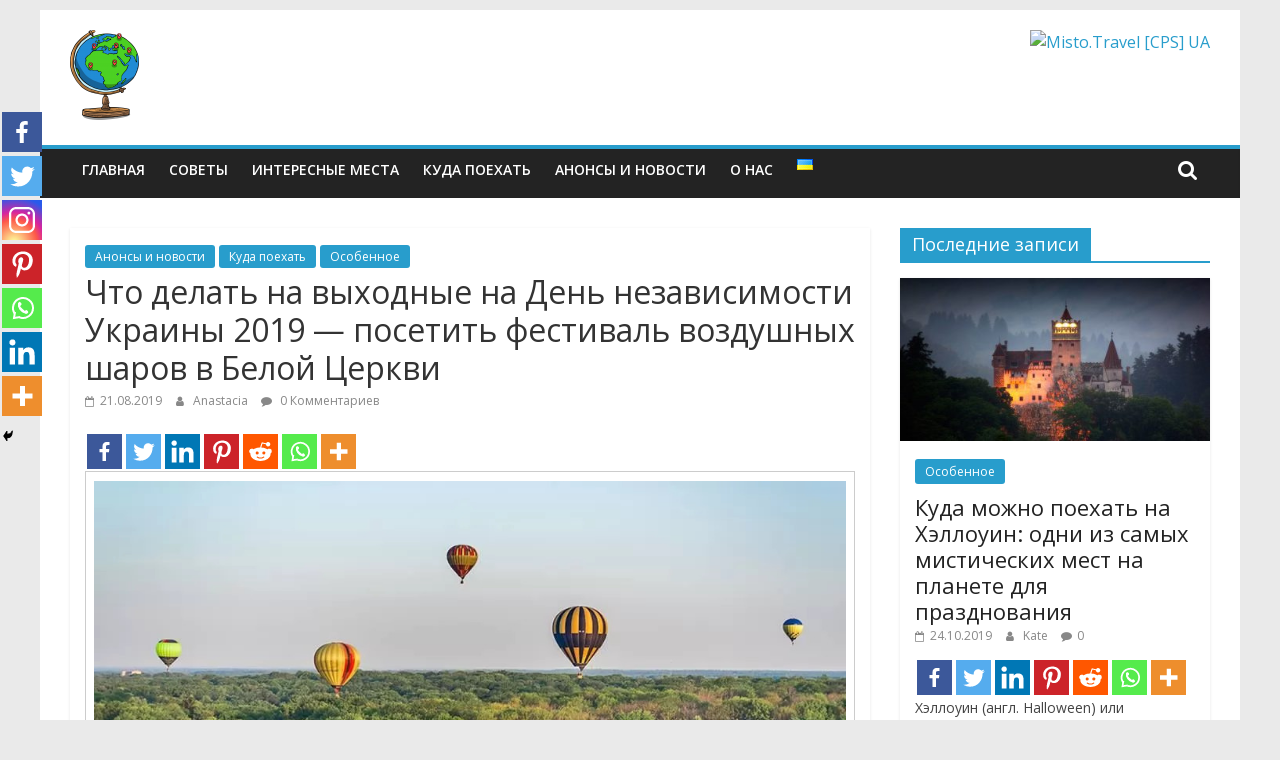

--- FILE ---
content_type: text/html; charset=UTF-8
request_url: https://yourtravels.club/ru/chto-delat-na-vyihodnyie-na-den-nezavisimosti-ukrainyi-2019-posetit-festival-vozdushnyih-sharov/
body_size: 37840
content:
<!DOCTYPE html>
<html lang="ru-RU">
<head>
			<meta charset="UTF-8" />
		<meta name="viewport" content="width=device-width, initial-scale=1">
		<link rel="profile" href="http://gmpg.org/xfn/11" />
			<script type="text/javascript">function theChampLoadEvent(e){var t=window.onload;if(typeof window.onload!="function"){window.onload=e}else{window.onload=function(){t();e()}}}</script>
		<script type="text/javascript">var theChampDefaultLang = 'ru_RU', theChampCloseIconPath = 'https://yourtravels.club/wp-content/plugins/super-socializer/images/close.png';</script>
		<script>var theChampSiteUrl = 'https://yourtravels.club', theChampVerified = 0, theChampEmailPopup = 0, heateorSsMoreSharePopupSearchText = 'Поиск';</script>
			<script> var theChampSharingAjaxUrl = 'https://yourtravels.club/wp-admin/admin-ajax.php', heateorSsFbMessengerAPI = 'https://www.facebook.com/dialog/send?app_id=595489497242932&display=popup&link=%encoded_post_url%&redirect_uri=%encoded_post_url%',heateorSsWhatsappShareAPI = 'web', heateorSsUrlCountFetched = [], heateorSsSharesText = 'Поделились', heateorSsShareText = 'Поделиться', theChampPluginIconPath = 'https://yourtravels.club/wp-content/plugins/super-socializer/images/logo.png', theChampSaveSharesLocally = 0, theChampHorizontalSharingCountEnable = 0, theChampVerticalSharingCountEnable = 0, theChampSharingOffset = -10, theChampCounterOffset = -10, theChampMobileStickySharingEnabled = 1, heateorSsCopyLinkMessage = "Ссылка скопирована.";
		var heateorSsHorSharingShortUrl = "https://yourtravels.club/ru/chto-delat-na-vyihodnyie-na-den-nezavisimosti-ukrainyi-2019-posetit-festival-vozdushnyih-sharov/";var heateorSsVerticalSharingShortUrl = "https://yourtravels.club/ru/chto-delat-na-vyihodnyie-na-den-nezavisimosti-ukrainyi-2019-posetit-festival-vozdushnyih-sharov/";		</script>
			<style type="text/css">
						.the_champ_button_instagram span.the_champ_svg,a.the_champ_instagram span.the_champ_svg{background:radial-gradient(circle at 30% 107%,#fdf497 0,#fdf497 5%,#fd5949 45%,#d6249f 60%,#285aeb 90%)}
					.the_champ_horizontal_sharing .the_champ_svg,.heateor_ss_standard_follow_icons_container .the_champ_svg{
					color: #fff;
				border-width: 0px;
		border-style: solid;
		border-color: transparent;
	}
		.the_champ_horizontal_sharing .theChampTCBackground{
		color:#666;
	}
		.the_champ_horizontal_sharing span.the_champ_svg:hover,.heateor_ss_standard_follow_icons_container span.the_champ_svg:hover{
				border-color: transparent;
	}
		.the_champ_vertical_sharing span.the_champ_svg,.heateor_ss_floating_follow_icons_container span.the_champ_svg{
					color: #fff;
				border-width: 0px;
		border-style: solid;
		border-color: transparent;
	}
		.the_champ_vertical_sharing .theChampTCBackground{
		color:#666;
	}
		.the_champ_vertical_sharing span.the_champ_svg:hover,.heateor_ss_floating_follow_icons_container span.the_champ_svg:hover{
						border-color: transparent;
		}
	@media screen and (max-width:783px){.the_champ_vertical_sharing{display:none!important}}div.heateor_ss_mobile_footer{display:none;}@media screen and (max-width:783px){div.the_champ_bottom_sharing ul.the_champ_sharing_ul i.theChampTCBackground{background-color:white}div.the_champ_bottom_sharing{width:100%!important;left:0!important;}div.the_champ_bottom_sharing a{width:14.285714285714% !important;margin:0!important;padding:0!important;}div.the_champ_bottom_sharing .the_champ_svg{width: 100% !important;}div.the_champ_bottom_sharing div.theChampTotalShareCount{font-size:1em!important;line-height:28px!important}div.the_champ_bottom_sharing div.theChampTotalShareText{font-size:.7em!important;line-height:0px!important}div.heateor_ss_mobile_footer{display:block;height:40px;}.the_champ_bottom_sharing{padding:0!important;display:block!important;width: auto!important;bottom:-2px!important;top: auto!important;}.the_champ_bottom_sharing .the_champ_square_count{line-height: inherit;}.the_champ_bottom_sharing .theChampSharingArrow{display:none;}.the_champ_bottom_sharing .theChampTCBackground{margin-right: 1.1em !important}}</style>
	<meta name='robots' content='index, follow, max-image-preview:large, max-snippet:-1, max-video-preview:-1' />
<link rel="alternate" href="https://yourtravels.club/uk/shho-robyty-na-vyhidni-na-den-nezalezhnosti-ukrayiny-2019-vidvidaty-festyval-povitryanyh-kul-u-bilij-czerkvi/" hreflang="uk" />
<link rel="alternate" href="https://yourtravels.club/ru/chto-delat-na-vyihodnyie-na-den-nezavisimosti-ukrainyi-2019-posetit-festival-vozdushnyih-sharov/" hreflang="ru" />

	<!-- This site is optimized with the Yoast SEO plugin v18.7 - https://yoast.com/wordpress/plugins/seo/ -->
	<title>Что делать на выходные на День независимости Украины 2019 - посетить фестиваль воздушных шаров в Белой Церкви - Путешествия Украиной и по миру - Ваш клуб путешествий</title>
	<meta name="description" content="Что делать на выходные на День независимости? Посетите фестиваль воздушных шаров в Белой Церкви! Программа, как доехать - в этой статье" />
	<link rel="canonical" href="https://yourtravels.club/ru/chto-delat-na-vyihodnyie-na-den-nezavisimosti-ukrainyi-2019-posetit-festival-vozdushnyih-sharov/" />
	<meta property="og:locale" content="ru_RU" />
	<meta property="og:locale:alternate" content="uk_UA" />
	<meta property="og:type" content="article" />
	<meta property="og:title" content="Что делать на выходные на День независимости Украины 2019 - посетить фестиваль воздушных шаров в Белой Церкви - Путешествия Украиной и по миру - Ваш клуб путешествий" />
	<meta property="og:description" content="Что делать на выходные на День независимости? Посетите фестиваль воздушных шаров в Белой Церкви! Программа, как доехать - в этой статье" />
	<meta property="og:url" content="https://yourtravels.club/ru/chto-delat-na-vyihodnyie-na-den-nezavisimosti-ukrainyi-2019-posetit-festival-vozdushnyih-sharov/" />
	<meta property="og:site_name" content="Путешествия Украиной и по миру - Ваш клуб путешествий" />
	<meta property="article:published_time" content="2019-08-20T21:45:28+00:00" />
	<meta property="article:modified_time" content="2019-08-17T19:48:26+00:00" />
	<meta property="og:image" content="https://yourtravels.club/wp-content/uploads/2019/08/Polet-na-share_5-e1566063595238.jpg" />
	<meta property="og:image:width" content="907" />
	<meta property="og:image:height" content="510" />
	<meta property="og:image:type" content="image/jpeg" />
	<meta name="twitter:card" content="summary_large_image" />
	<meta name="twitter:label1" content="Написано автором" />
	<meta name="twitter:data1" content="Anastacia" />
	<script type="application/ld+json" class="yoast-schema-graph">{"@context":"https://schema.org","@graph":[{"@type":"Organization","@id":"https://yourtravels.club/ru/#organization","name":"Yourtravels.club","url":"https://yourtravels.club/ru/","sameAs":["https://www.pinterest.com/yourtravelsclub/"],"logo":{"@type":"ImageObject","inLanguage":"ru-RU","@id":"https://yourtravels.club/ru/#/schema/logo/image/","url":"https://yourtravels.club/wp-content/uploads/2019/02/globus-s-markerami-e1556308884639.png","contentUrl":"https://yourtravels.club/wp-content/uploads/2019/02/globus-s-markerami-e1556308884639.png","width":69,"height":90,"caption":"Yourtravels.club"},"image":{"@id":"https://yourtravels.club/ru/#/schema/logo/image/"}},{"@type":"WebSite","@id":"https://yourtravels.club/ru/#website","url":"https://yourtravels.club/ru/","name":"Путешествия Украиной и по миру - Ваш клуб путешествий","description":"","publisher":{"@id":"https://yourtravels.club/ru/#organization"},"potentialAction":[{"@type":"SearchAction","target":{"@type":"EntryPoint","urlTemplate":"https://yourtravels.club/ru/?s={search_term_string}"},"query-input":"required name=search_term_string"}],"inLanguage":"ru-RU"},{"@type":"ImageObject","inLanguage":"ru-RU","@id":"https://yourtravels.club/ru/chto-delat-na-vyihodnyie-na-den-nezavisimosti-ukrainyi-2019-posetit-festival-vozdushnyih-sharov/#primaryimage","url":"https://yourtravels.club/wp-content/uploads/2019/08/Polet-na-share_5-e1566063595238.jpg","contentUrl":"https://yourtravels.club/wp-content/uploads/2019/08/Polet-na-share_5-e1566063595238.jpg","width":907,"height":510,"caption":"Множество воздушных шаров одновременно в воздухе"},{"@type":"WebPage","@id":"https://yourtravels.club/ru/chto-delat-na-vyihodnyie-na-den-nezavisimosti-ukrainyi-2019-posetit-festival-vozdushnyih-sharov/#webpage","url":"https://yourtravels.club/ru/chto-delat-na-vyihodnyie-na-den-nezavisimosti-ukrainyi-2019-posetit-festival-vozdushnyih-sharov/","name":"Что делать на выходные на День независимости Украины 2019 - посетить фестиваль воздушных шаров в Белой Церкви - Путешествия Украиной и по миру - Ваш клуб путешествий","isPartOf":{"@id":"https://yourtravels.club/ru/#website"},"primaryImageOfPage":{"@id":"https://yourtravels.club/ru/chto-delat-na-vyihodnyie-na-den-nezavisimosti-ukrainyi-2019-posetit-festival-vozdushnyih-sharov/#primaryimage"},"datePublished":"2019-08-20T21:45:28+00:00","dateModified":"2019-08-17T19:48:26+00:00","description":"Что делать на выходные на День независимости? Посетите фестиваль воздушных шаров в Белой Церкви! Программа, как доехать - в этой статье","breadcrumb":{"@id":"https://yourtravels.club/ru/chto-delat-na-vyihodnyie-na-den-nezavisimosti-ukrainyi-2019-posetit-festival-vozdushnyih-sharov/#breadcrumb"},"inLanguage":"ru-RU","potentialAction":[{"@type":"ReadAction","target":["https://yourtravels.club/ru/chto-delat-na-vyihodnyie-na-den-nezavisimosti-ukrainyi-2019-posetit-festival-vozdushnyih-sharov/"]}]},{"@type":"BreadcrumbList","@id":"https://yourtravels.club/ru/chto-delat-na-vyihodnyie-na-den-nezavisimosti-ukrainyi-2019-posetit-festival-vozdushnyih-sharov/#breadcrumb","itemListElement":[{"@type":"ListItem","position":1,"name":"Головна сторінка","item":"https://yourtravels.club/ru/"},{"@type":"ListItem","position":2,"name":"Что делать на выходные на День независимости Украины 2019 &#8212; посетить фестиваль воздушных шаров в Белой Церкви"}]},{"@type":"Article","@id":"https://yourtravels.club/ru/chto-delat-na-vyihodnyie-na-den-nezavisimosti-ukrainyi-2019-posetit-festival-vozdushnyih-sharov/#article","isPartOf":{"@id":"https://yourtravels.club/ru/chto-delat-na-vyihodnyie-na-den-nezavisimosti-ukrainyi-2019-posetit-festival-vozdushnyih-sharov/#webpage"},"author":{"@id":"https://yourtravels.club/ru/#/schema/person/04928e4fa73e35e10a23e66f87180f9c"},"headline":"Что делать на выходные на День независимости Украины 2019 &#8212; посетить фестиваль воздушных шаров в Белой Церкви","datePublished":"2019-08-20T21:45:28+00:00","dateModified":"2019-08-17T19:48:26+00:00","mainEntityOfPage":{"@id":"https://yourtravels.club/ru/chto-delat-na-vyihodnyie-na-den-nezavisimosti-ukrainyi-2019-posetit-festival-vozdushnyih-sharov/#webpage"},"wordCount":76,"commentCount":0,"publisher":{"@id":"https://yourtravels.club/ru/#organization"},"image":{"@id":"https://yourtravels.club/ru/chto-delat-na-vyihodnyie-na-den-nezavisimosti-ukrainyi-2019-posetit-festival-vozdushnyih-sharov/#primaryimage"},"thumbnailUrl":"https://yourtravels.club/wp-content/uploads/2019/08/Polet-na-share_5-e1566063595238.jpg","articleSection":["Анонсы и новости","Куда поехать","Особенное"],"inLanguage":"ru-RU","potentialAction":[{"@type":"CommentAction","name":"Comment","target":["https://yourtravels.club/ru/chto-delat-na-vyihodnyie-na-den-nezavisimosti-ukrainyi-2019-posetit-festival-vozdushnyih-sharov/#respond"]}]},{"@type":"Person","@id":"https://yourtravels.club/ru/#/schema/person/04928e4fa73e35e10a23e66f87180f9c","name":"Anastacia","image":{"@type":"ImageObject","inLanguage":"ru-RU","@id":"https://yourtravels.club/ru/#/schema/person/image/","url":"https://secure.gravatar.com/avatar/24e311078696c6a533a87af0ac8f4ddc?s=96&d=mm&r=g","contentUrl":"https://secure.gravatar.com/avatar/24e311078696c6a533a87af0ac8f4ddc?s=96&d=mm&r=g","caption":"Anastacia"},"description":"Автор в https://yourtravels.club/ru/author/anastacia/","sameAs":["https://yourtravels.club/"],"url":"https://yourtravels.club/ru/author/anastacia/"}]}</script>
	<!-- / Yoast SEO plugin. -->


<link rel="amphtml" href="https://yourtravels.club/ru/chto-delat-na-vyihodnyie-na-den-nezavisimosti-ukrainyi-2019-posetit-festival-vozdushnyih-sharov/amp/" /><meta name="generator" content="AMP for WP 1.0.77.42"/><link rel='dns-prefetch' href='//fonts.googleapis.com' />
<link rel='dns-prefetch' href='//s.w.org' />
<link rel="alternate" type="application/rss+xml" title="Путешествия Украиной и по миру - Ваш клуб путешествий &raquo; Лента" href="https://yourtravels.club/ru/feed/" />
<link rel="alternate" type="application/rss+xml" title="Путешествия Украиной и по миру - Ваш клуб путешествий &raquo; Лента комментариев" href="https://yourtravels.club/ru/comments/feed/" />
<link rel="alternate" type="application/rss+xml" title="Путешествия Украиной и по миру - Ваш клуб путешествий &raquo; Лента комментариев к &laquo;Что делать на выходные на День независимости Украины 2019 &#8212; посетить фестиваль воздушных шаров в Белой Церкви&raquo;" href="https://yourtravels.club/ru/chto-delat-na-vyihodnyie-na-den-nezavisimosti-ukrainyi-2019-posetit-festival-vozdushnyih-sharov/feed/" />
<script type="text/javascript">
window._wpemojiSettings = {"baseUrl":"https:\/\/s.w.org\/images\/core\/emoji\/13.1.0\/72x72\/","ext":".png","svgUrl":"https:\/\/s.w.org\/images\/core\/emoji\/13.1.0\/svg\/","svgExt":".svg","source":{"concatemoji":"https:\/\/yourtravels.club\/wp-includes\/js\/wp-emoji-release.min.js?ver=5.9.3"}};
/*! This file is auto-generated */
!function(e,a,t){var n,r,o,i=a.createElement("canvas"),p=i.getContext&&i.getContext("2d");function s(e,t){var a=String.fromCharCode;p.clearRect(0,0,i.width,i.height),p.fillText(a.apply(this,e),0,0);e=i.toDataURL();return p.clearRect(0,0,i.width,i.height),p.fillText(a.apply(this,t),0,0),e===i.toDataURL()}function c(e){var t=a.createElement("script");t.src=e,t.defer=t.type="text/javascript",a.getElementsByTagName("head")[0].appendChild(t)}for(o=Array("flag","emoji"),t.supports={everything:!0,everythingExceptFlag:!0},r=0;r<o.length;r++)t.supports[o[r]]=function(e){if(!p||!p.fillText)return!1;switch(p.textBaseline="top",p.font="600 32px Arial",e){case"flag":return s([127987,65039,8205,9895,65039],[127987,65039,8203,9895,65039])?!1:!s([55356,56826,55356,56819],[55356,56826,8203,55356,56819])&&!s([55356,57332,56128,56423,56128,56418,56128,56421,56128,56430,56128,56423,56128,56447],[55356,57332,8203,56128,56423,8203,56128,56418,8203,56128,56421,8203,56128,56430,8203,56128,56423,8203,56128,56447]);case"emoji":return!s([10084,65039,8205,55357,56613],[10084,65039,8203,55357,56613])}return!1}(o[r]),t.supports.everything=t.supports.everything&&t.supports[o[r]],"flag"!==o[r]&&(t.supports.everythingExceptFlag=t.supports.everythingExceptFlag&&t.supports[o[r]]);t.supports.everythingExceptFlag=t.supports.everythingExceptFlag&&!t.supports.flag,t.DOMReady=!1,t.readyCallback=function(){t.DOMReady=!0},t.supports.everything||(n=function(){t.readyCallback()},a.addEventListener?(a.addEventListener("DOMContentLoaded",n,!1),e.addEventListener("load",n,!1)):(e.attachEvent("onload",n),a.attachEvent("onreadystatechange",function(){"complete"===a.readyState&&t.readyCallback()})),(n=t.source||{}).concatemoji?c(n.concatemoji):n.wpemoji&&n.twemoji&&(c(n.twemoji),c(n.wpemoji)))}(window,document,window._wpemojiSettings);
</script>
<!-- yourtravels.club is managing ads with Advanced Ads --><script id="yourt-ready">
			window.advanced_ads_ready=function(e,a){a=a||"complete";var d=function(e){return"interactive"===a?"loading"!==e:"complete"===e};d(document.readyState)?e():document.addEventListener("readystatechange",(function(a){d(a.target.readyState)&&e()}),{once:"interactive"===a})},window.advanced_ads_ready_queue=window.advanced_ads_ready_queue||[];		</script>
		<style type="text/css">
img.wp-smiley,
img.emoji {
	display: inline !important;
	border: none !important;
	box-shadow: none !important;
	height: 1em !important;
	width: 1em !important;
	margin: 0 0.07em !important;
	vertical-align: -0.1em !important;
	background: none !important;
	padding: 0 !important;
}
</style>
	<link rel='stylesheet' id='wp-block-library-css'  href='https://yourtravels.club/wp-includes/css/dist/block-library/style.min.css?ver=5.9.3' type='text/css' media='all' />
<style id='wp-block-library-theme-inline-css' type='text/css'>
.wp-block-audio figcaption{color:#555;font-size:13px;text-align:center}.is-dark-theme .wp-block-audio figcaption{color:hsla(0,0%,100%,.65)}.wp-block-code>code{font-family:Menlo,Consolas,monaco,monospace;color:#1e1e1e;padding:.8em 1em;border:1px solid #ddd;border-radius:4px}.wp-block-embed figcaption{color:#555;font-size:13px;text-align:center}.is-dark-theme .wp-block-embed figcaption{color:hsla(0,0%,100%,.65)}.blocks-gallery-caption{color:#555;font-size:13px;text-align:center}.is-dark-theme .blocks-gallery-caption{color:hsla(0,0%,100%,.65)}.wp-block-image figcaption{color:#555;font-size:13px;text-align:center}.is-dark-theme .wp-block-image figcaption{color:hsla(0,0%,100%,.65)}.wp-block-pullquote{border-top:4px solid;border-bottom:4px solid;margin-bottom:1.75em;color:currentColor}.wp-block-pullquote__citation,.wp-block-pullquote cite,.wp-block-pullquote footer{color:currentColor;text-transform:uppercase;font-size:.8125em;font-style:normal}.wp-block-quote{border-left:.25em solid;margin:0 0 1.75em;padding-left:1em}.wp-block-quote cite,.wp-block-quote footer{color:currentColor;font-size:.8125em;position:relative;font-style:normal}.wp-block-quote.has-text-align-right{border-left:none;border-right:.25em solid;padding-left:0;padding-right:1em}.wp-block-quote.has-text-align-center{border:none;padding-left:0}.wp-block-quote.is-large,.wp-block-quote.is-style-large,.wp-block-quote.is-style-plain{border:none}.wp-block-search .wp-block-search__label{font-weight:700}.wp-block-group:where(.has-background){padding:1.25em 2.375em}.wp-block-separator{border:none;border-bottom:2px solid;margin-left:auto;margin-right:auto;opacity:.4}.wp-block-separator:not(.is-style-wide):not(.is-style-dots){width:100px}.wp-block-separator.has-background:not(.is-style-dots){border-bottom:none;height:1px}.wp-block-separator.has-background:not(.is-style-wide):not(.is-style-dots){height:2px}.wp-block-table thead{border-bottom:3px solid}.wp-block-table tfoot{border-top:3px solid}.wp-block-table td,.wp-block-table th{padding:.5em;border:1px solid;word-break:normal}.wp-block-table figcaption{color:#555;font-size:13px;text-align:center}.is-dark-theme .wp-block-table figcaption{color:hsla(0,0%,100%,.65)}.wp-block-video figcaption{color:#555;font-size:13px;text-align:center}.is-dark-theme .wp-block-video figcaption{color:hsla(0,0%,100%,.65)}.wp-block-template-part.has-background{padding:1.25em 2.375em;margin-top:0;margin-bottom:0}
</style>
<style id='global-styles-inline-css' type='text/css'>
body{--wp--preset--color--black: #000000;--wp--preset--color--cyan-bluish-gray: #abb8c3;--wp--preset--color--white: #ffffff;--wp--preset--color--pale-pink: #f78da7;--wp--preset--color--vivid-red: #cf2e2e;--wp--preset--color--luminous-vivid-orange: #ff6900;--wp--preset--color--luminous-vivid-amber: #fcb900;--wp--preset--color--light-green-cyan: #7bdcb5;--wp--preset--color--vivid-green-cyan: #00d084;--wp--preset--color--pale-cyan-blue: #8ed1fc;--wp--preset--color--vivid-cyan-blue: #0693e3;--wp--preset--color--vivid-purple: #9b51e0;--wp--preset--gradient--vivid-cyan-blue-to-vivid-purple: linear-gradient(135deg,rgba(6,147,227,1) 0%,rgb(155,81,224) 100%);--wp--preset--gradient--light-green-cyan-to-vivid-green-cyan: linear-gradient(135deg,rgb(122,220,180) 0%,rgb(0,208,130) 100%);--wp--preset--gradient--luminous-vivid-amber-to-luminous-vivid-orange: linear-gradient(135deg,rgba(252,185,0,1) 0%,rgba(255,105,0,1) 100%);--wp--preset--gradient--luminous-vivid-orange-to-vivid-red: linear-gradient(135deg,rgba(255,105,0,1) 0%,rgb(207,46,46) 100%);--wp--preset--gradient--very-light-gray-to-cyan-bluish-gray: linear-gradient(135deg,rgb(238,238,238) 0%,rgb(169,184,195) 100%);--wp--preset--gradient--cool-to-warm-spectrum: linear-gradient(135deg,rgb(74,234,220) 0%,rgb(151,120,209) 20%,rgb(207,42,186) 40%,rgb(238,44,130) 60%,rgb(251,105,98) 80%,rgb(254,248,76) 100%);--wp--preset--gradient--blush-light-purple: linear-gradient(135deg,rgb(255,206,236) 0%,rgb(152,150,240) 100%);--wp--preset--gradient--blush-bordeaux: linear-gradient(135deg,rgb(254,205,165) 0%,rgb(254,45,45) 50%,rgb(107,0,62) 100%);--wp--preset--gradient--luminous-dusk: linear-gradient(135deg,rgb(255,203,112) 0%,rgb(199,81,192) 50%,rgb(65,88,208) 100%);--wp--preset--gradient--pale-ocean: linear-gradient(135deg,rgb(255,245,203) 0%,rgb(182,227,212) 50%,rgb(51,167,181) 100%);--wp--preset--gradient--electric-grass: linear-gradient(135deg,rgb(202,248,128) 0%,rgb(113,206,126) 100%);--wp--preset--gradient--midnight: linear-gradient(135deg,rgb(2,3,129) 0%,rgb(40,116,252) 100%);--wp--preset--duotone--dark-grayscale: url('#wp-duotone-dark-grayscale');--wp--preset--duotone--grayscale: url('#wp-duotone-grayscale');--wp--preset--duotone--purple-yellow: url('#wp-duotone-purple-yellow');--wp--preset--duotone--blue-red: url('#wp-duotone-blue-red');--wp--preset--duotone--midnight: url('#wp-duotone-midnight');--wp--preset--duotone--magenta-yellow: url('#wp-duotone-magenta-yellow');--wp--preset--duotone--purple-green: url('#wp-duotone-purple-green');--wp--preset--duotone--blue-orange: url('#wp-duotone-blue-orange');--wp--preset--font-size--small: 13px;--wp--preset--font-size--medium: 20px;--wp--preset--font-size--large: 36px;--wp--preset--font-size--x-large: 42px;}.has-black-color{color: var(--wp--preset--color--black) !important;}.has-cyan-bluish-gray-color{color: var(--wp--preset--color--cyan-bluish-gray) !important;}.has-white-color{color: var(--wp--preset--color--white) !important;}.has-pale-pink-color{color: var(--wp--preset--color--pale-pink) !important;}.has-vivid-red-color{color: var(--wp--preset--color--vivid-red) !important;}.has-luminous-vivid-orange-color{color: var(--wp--preset--color--luminous-vivid-orange) !important;}.has-luminous-vivid-amber-color{color: var(--wp--preset--color--luminous-vivid-amber) !important;}.has-light-green-cyan-color{color: var(--wp--preset--color--light-green-cyan) !important;}.has-vivid-green-cyan-color{color: var(--wp--preset--color--vivid-green-cyan) !important;}.has-pale-cyan-blue-color{color: var(--wp--preset--color--pale-cyan-blue) !important;}.has-vivid-cyan-blue-color{color: var(--wp--preset--color--vivid-cyan-blue) !important;}.has-vivid-purple-color{color: var(--wp--preset--color--vivid-purple) !important;}.has-black-background-color{background-color: var(--wp--preset--color--black) !important;}.has-cyan-bluish-gray-background-color{background-color: var(--wp--preset--color--cyan-bluish-gray) !important;}.has-white-background-color{background-color: var(--wp--preset--color--white) !important;}.has-pale-pink-background-color{background-color: var(--wp--preset--color--pale-pink) !important;}.has-vivid-red-background-color{background-color: var(--wp--preset--color--vivid-red) !important;}.has-luminous-vivid-orange-background-color{background-color: var(--wp--preset--color--luminous-vivid-orange) !important;}.has-luminous-vivid-amber-background-color{background-color: var(--wp--preset--color--luminous-vivid-amber) !important;}.has-light-green-cyan-background-color{background-color: var(--wp--preset--color--light-green-cyan) !important;}.has-vivid-green-cyan-background-color{background-color: var(--wp--preset--color--vivid-green-cyan) !important;}.has-pale-cyan-blue-background-color{background-color: var(--wp--preset--color--pale-cyan-blue) !important;}.has-vivid-cyan-blue-background-color{background-color: var(--wp--preset--color--vivid-cyan-blue) !important;}.has-vivid-purple-background-color{background-color: var(--wp--preset--color--vivid-purple) !important;}.has-black-border-color{border-color: var(--wp--preset--color--black) !important;}.has-cyan-bluish-gray-border-color{border-color: var(--wp--preset--color--cyan-bluish-gray) !important;}.has-white-border-color{border-color: var(--wp--preset--color--white) !important;}.has-pale-pink-border-color{border-color: var(--wp--preset--color--pale-pink) !important;}.has-vivid-red-border-color{border-color: var(--wp--preset--color--vivid-red) !important;}.has-luminous-vivid-orange-border-color{border-color: var(--wp--preset--color--luminous-vivid-orange) !important;}.has-luminous-vivid-amber-border-color{border-color: var(--wp--preset--color--luminous-vivid-amber) !important;}.has-light-green-cyan-border-color{border-color: var(--wp--preset--color--light-green-cyan) !important;}.has-vivid-green-cyan-border-color{border-color: var(--wp--preset--color--vivid-green-cyan) !important;}.has-pale-cyan-blue-border-color{border-color: var(--wp--preset--color--pale-cyan-blue) !important;}.has-vivid-cyan-blue-border-color{border-color: var(--wp--preset--color--vivid-cyan-blue) !important;}.has-vivid-purple-border-color{border-color: var(--wp--preset--color--vivid-purple) !important;}.has-vivid-cyan-blue-to-vivid-purple-gradient-background{background: var(--wp--preset--gradient--vivid-cyan-blue-to-vivid-purple) !important;}.has-light-green-cyan-to-vivid-green-cyan-gradient-background{background: var(--wp--preset--gradient--light-green-cyan-to-vivid-green-cyan) !important;}.has-luminous-vivid-amber-to-luminous-vivid-orange-gradient-background{background: var(--wp--preset--gradient--luminous-vivid-amber-to-luminous-vivid-orange) !important;}.has-luminous-vivid-orange-to-vivid-red-gradient-background{background: var(--wp--preset--gradient--luminous-vivid-orange-to-vivid-red) !important;}.has-very-light-gray-to-cyan-bluish-gray-gradient-background{background: var(--wp--preset--gradient--very-light-gray-to-cyan-bluish-gray) !important;}.has-cool-to-warm-spectrum-gradient-background{background: var(--wp--preset--gradient--cool-to-warm-spectrum) !important;}.has-blush-light-purple-gradient-background{background: var(--wp--preset--gradient--blush-light-purple) !important;}.has-blush-bordeaux-gradient-background{background: var(--wp--preset--gradient--blush-bordeaux) !important;}.has-luminous-dusk-gradient-background{background: var(--wp--preset--gradient--luminous-dusk) !important;}.has-pale-ocean-gradient-background{background: var(--wp--preset--gradient--pale-ocean) !important;}.has-electric-grass-gradient-background{background: var(--wp--preset--gradient--electric-grass) !important;}.has-midnight-gradient-background{background: var(--wp--preset--gradient--midnight) !important;}.has-small-font-size{font-size: var(--wp--preset--font-size--small) !important;}.has-medium-font-size{font-size: var(--wp--preset--font-size--medium) !important;}.has-large-font-size{font-size: var(--wp--preset--font-size--large) !important;}.has-x-large-font-size{font-size: var(--wp--preset--font-size--x-large) !important;}
</style>
<link rel='stylesheet' id='SFSImainCss-css'  href='https://yourtravels.club/wp-content/plugins/ultimate-social-media-icons/css/sfsi-style.css?ver=2.7.5' type='text/css' media='all' />
<link rel='stylesheet' id='colormag_style-css'  href='https://yourtravels.club/wp-content/themes/colormag/style.css?ver=2.1.0' type='text/css' media='all' />
<link rel='stylesheet' id='colormag-featured-image-popup-css-css'  href='https://yourtravels.club/wp-content/themes/colormag/js/magnific-popup/magnific-popup.min.css?ver=2.1.0' type='text/css' media='all' />
<link rel='stylesheet' id='colormag-fontawesome-css'  href='https://yourtravels.club/wp-content/themes/colormag/fontawesome/css/font-awesome.min.css?ver=2.1.0' type='text/css' media='all' />
<link rel='stylesheet' id='colormag_googlefonts-css'  href='//fonts.googleapis.com/css?family=Open+Sans%3A400%2C600&#038;1&#038;display=swap&#038;ver=2.1.0' type='text/css' media='all' />
<link rel='stylesheet' id='the_champ_frontend_css-css'  href='https://yourtravels.club/wp-content/plugins/super-socializer/css/front.css?ver=7.13.32' type='text/css' media='all' />
<link rel='stylesheet' id='tablepress-default-css'  href='https://yourtravels.club/wp-content/plugins/tablepress/css/default.min.css?ver=1.14' type='text/css' media='all' />
<link rel="https://api.w.org/" href="https://yourtravels.club/wp-json/" /><link rel="alternate" type="application/json" href="https://yourtravels.club/wp-json/wp/v2/posts/3277" /><link rel="EditURI" type="application/rsd+xml" title="RSD" href="https://yourtravels.club/xmlrpc.php?rsd" />
<link rel="wlwmanifest" type="application/wlwmanifest+xml" href="https://yourtravels.club/wp-includes/wlwmanifest.xml" /> 
<meta name="generator" content="WordPress 5.9.3" />
<link rel='shortlink' href='https://yourtravels.club/?p=3277' />
<link rel="alternate" type="application/json+oembed" href="https://yourtravels.club/wp-json/oembed/1.0/embed?url=https%3A%2F%2Fyourtravels.club%2Fru%2Fchto-delat-na-vyihodnyie-na-den-nezavisimosti-ukrainyi-2019-posetit-festival-vozdushnyih-sharov%2F" />
<link rel="alternate" type="text/xml+oembed" href="https://yourtravels.club/wp-json/oembed/1.0/embed?url=https%3A%2F%2Fyourtravels.club%2Fru%2Fchto-delat-na-vyihodnyie-na-den-nezavisimosti-ukrainyi-2019-posetit-festival-vozdushnyih-sharov%2F&#038;format=xml" />
          <style>
          .has-post-thumbnail img.wp-post-image, 
          .attachment-twentyseventeen-featured-image.wp-post-image { display: none !important; }          
          </style>
<!-- StarBox - the Author Box for Humans 3.4.4, visit: http://wordpress.org/plugins/starbox/ -->
<!-- /StarBox - the Author Box for Humans -->

<link rel='stylesheet' id='ABHfrontend.min.css-css'  href='https://yourtravels.club/wp-content/plugins/starbox/themes/business/css/frontend.min.css?ver=3.4.4' type='text/css' media='all' />
<script type='text/javascript' src='https://yourtravels.club/wp-content/plugins/starbox/themes/business/js/frontend.min.js?ver=3.4.4' id='ABHfrontend.min.js-js'></script>
<link rel='stylesheet' id='ABHhidedefault.min.css-css'  href='https://yourtravels.club/wp-content/plugins/starbox/themes/admin/css/hidedefault.min.css?ver=3.4.4' type='text/css' media='all' />
<meta name="follow.[base64]" content="NmKRkP5cBaZJXdkUFk2Y"/><link rel="pingback" href="https://yourtravels.club/xmlrpc.php"><script type='text/javascript' src='https://yourtravels.club/wp-includes/js/jquery/jquery.min.js?ver=3.6.0' id='jquery-core-js'></script>
<script type='text/javascript' src='https://yourtravels.club/wp-includes/js/jquery/jquery-migrate.min.js?ver=3.3.2' id='jquery-migrate-js'></script>
<style type="text/css">
.no-js .native-lazyload-js-fallback {
	display: none;
}
</style>
		<!-- Global site tag (gtag.js) - Google Analytics -->
<script async src="https://www.googletagmanager.com/gtag/js?id=UA-133907598-1"></script>
<script>
  window.dataLayer = window.dataLayer || [];
  function gtag(){dataLayer.push(arguments);}
  gtag('js', new Date());

  gtag('config', 'UA-133907598-1');
</script>
<meta name="verify-admitad" content="c9fe08276e" /><link rel="icon" href="https://yourtravels.club/wp-content/uploads/2019/06/cropped-globus-s-markerami-e1560535613588-32x32.png" sizes="32x32" />
<link rel="icon" href="https://yourtravels.club/wp-content/uploads/2019/06/cropped-globus-s-markerami-e1560535613588-192x192.png" sizes="192x192" />
<link rel="apple-touch-icon" href="https://yourtravels.club/wp-content/uploads/2019/06/cropped-globus-s-markerami-e1560535613588-180x180.png" />
<meta name="msapplication-TileImage" content="https://yourtravels.club/wp-content/uploads/2019/06/cropped-globus-s-markerami-e1560535613588-270x270.png" />
</head>

<body class="post-template-default single single-post postid-3277 single-format-standard wp-custom-logo wp-embed-responsive sfsi_actvite_theme_default right-sidebar box-layout better-responsive-menu aa-prefix-yourt-">


<svg xmlns="http://www.w3.org/2000/svg" viewBox="0 0 0 0" width="0" height="0" focusable="false" role="none" style="visibility: hidden; position: absolute; left: -9999px; overflow: hidden;" ><defs><filter id="wp-duotone-dark-grayscale"><feColorMatrix color-interpolation-filters="sRGB" type="matrix" values=" .299 .587 .114 0 0 .299 .587 .114 0 0 .299 .587 .114 0 0 .299 .587 .114 0 0 " /><feComponentTransfer color-interpolation-filters="sRGB" ><feFuncR type="table" tableValues="0 0.49803921568627" /><feFuncG type="table" tableValues="0 0.49803921568627" /><feFuncB type="table" tableValues="0 0.49803921568627" /><feFuncA type="table" tableValues="1 1" /></feComponentTransfer><feComposite in2="SourceGraphic" operator="in" /></filter></defs></svg><svg xmlns="http://www.w3.org/2000/svg" viewBox="0 0 0 0" width="0" height="0" focusable="false" role="none" style="visibility: hidden; position: absolute; left: -9999px; overflow: hidden;" ><defs><filter id="wp-duotone-grayscale"><feColorMatrix color-interpolation-filters="sRGB" type="matrix" values=" .299 .587 .114 0 0 .299 .587 .114 0 0 .299 .587 .114 0 0 .299 .587 .114 0 0 " /><feComponentTransfer color-interpolation-filters="sRGB" ><feFuncR type="table" tableValues="0 1" /><feFuncG type="table" tableValues="0 1" /><feFuncB type="table" tableValues="0 1" /><feFuncA type="table" tableValues="1 1" /></feComponentTransfer><feComposite in2="SourceGraphic" operator="in" /></filter></defs></svg><svg xmlns="http://www.w3.org/2000/svg" viewBox="0 0 0 0" width="0" height="0" focusable="false" role="none" style="visibility: hidden; position: absolute; left: -9999px; overflow: hidden;" ><defs><filter id="wp-duotone-purple-yellow"><feColorMatrix color-interpolation-filters="sRGB" type="matrix" values=" .299 .587 .114 0 0 .299 .587 .114 0 0 .299 .587 .114 0 0 .299 .587 .114 0 0 " /><feComponentTransfer color-interpolation-filters="sRGB" ><feFuncR type="table" tableValues="0.54901960784314 0.98823529411765" /><feFuncG type="table" tableValues="0 1" /><feFuncB type="table" tableValues="0.71764705882353 0.25490196078431" /><feFuncA type="table" tableValues="1 1" /></feComponentTransfer><feComposite in2="SourceGraphic" operator="in" /></filter></defs></svg><svg xmlns="http://www.w3.org/2000/svg" viewBox="0 0 0 0" width="0" height="0" focusable="false" role="none" style="visibility: hidden; position: absolute; left: -9999px; overflow: hidden;" ><defs><filter id="wp-duotone-blue-red"><feColorMatrix color-interpolation-filters="sRGB" type="matrix" values=" .299 .587 .114 0 0 .299 .587 .114 0 0 .299 .587 .114 0 0 .299 .587 .114 0 0 " /><feComponentTransfer color-interpolation-filters="sRGB" ><feFuncR type="table" tableValues="0 1" /><feFuncG type="table" tableValues="0 0.27843137254902" /><feFuncB type="table" tableValues="0.5921568627451 0.27843137254902" /><feFuncA type="table" tableValues="1 1" /></feComponentTransfer><feComposite in2="SourceGraphic" operator="in" /></filter></defs></svg><svg xmlns="http://www.w3.org/2000/svg" viewBox="0 0 0 0" width="0" height="0" focusable="false" role="none" style="visibility: hidden; position: absolute; left: -9999px; overflow: hidden;" ><defs><filter id="wp-duotone-midnight"><feColorMatrix color-interpolation-filters="sRGB" type="matrix" values=" .299 .587 .114 0 0 .299 .587 .114 0 0 .299 .587 .114 0 0 .299 .587 .114 0 0 " /><feComponentTransfer color-interpolation-filters="sRGB" ><feFuncR type="table" tableValues="0 0" /><feFuncG type="table" tableValues="0 0.64705882352941" /><feFuncB type="table" tableValues="0 1" /><feFuncA type="table" tableValues="1 1" /></feComponentTransfer><feComposite in2="SourceGraphic" operator="in" /></filter></defs></svg><svg xmlns="http://www.w3.org/2000/svg" viewBox="0 0 0 0" width="0" height="0" focusable="false" role="none" style="visibility: hidden; position: absolute; left: -9999px; overflow: hidden;" ><defs><filter id="wp-duotone-magenta-yellow"><feColorMatrix color-interpolation-filters="sRGB" type="matrix" values=" .299 .587 .114 0 0 .299 .587 .114 0 0 .299 .587 .114 0 0 .299 .587 .114 0 0 " /><feComponentTransfer color-interpolation-filters="sRGB" ><feFuncR type="table" tableValues="0.78039215686275 1" /><feFuncG type="table" tableValues="0 0.94901960784314" /><feFuncB type="table" tableValues="0.35294117647059 0.47058823529412" /><feFuncA type="table" tableValues="1 1" /></feComponentTransfer><feComposite in2="SourceGraphic" operator="in" /></filter></defs></svg><svg xmlns="http://www.w3.org/2000/svg" viewBox="0 0 0 0" width="0" height="0" focusable="false" role="none" style="visibility: hidden; position: absolute; left: -9999px; overflow: hidden;" ><defs><filter id="wp-duotone-purple-green"><feColorMatrix color-interpolation-filters="sRGB" type="matrix" values=" .299 .587 .114 0 0 .299 .587 .114 0 0 .299 .587 .114 0 0 .299 .587 .114 0 0 " /><feComponentTransfer color-interpolation-filters="sRGB" ><feFuncR type="table" tableValues="0.65098039215686 0.40392156862745" /><feFuncG type="table" tableValues="0 1" /><feFuncB type="table" tableValues="0.44705882352941 0.4" /><feFuncA type="table" tableValues="1 1" /></feComponentTransfer><feComposite in2="SourceGraphic" operator="in" /></filter></defs></svg><svg xmlns="http://www.w3.org/2000/svg" viewBox="0 0 0 0" width="0" height="0" focusable="false" role="none" style="visibility: hidden; position: absolute; left: -9999px; overflow: hidden;" ><defs><filter id="wp-duotone-blue-orange"><feColorMatrix color-interpolation-filters="sRGB" type="matrix" values=" .299 .587 .114 0 0 .299 .587 .114 0 0 .299 .587 .114 0 0 .299 .587 .114 0 0 " /><feComponentTransfer color-interpolation-filters="sRGB" ><feFuncR type="table" tableValues="0.098039215686275 1" /><feFuncG type="table" tableValues="0 0.66274509803922" /><feFuncB type="table" tableValues="0.84705882352941 0.41960784313725" /><feFuncA type="table" tableValues="1 1" /></feComponentTransfer><feComposite in2="SourceGraphic" operator="in" /></filter></defs></svg>		<div id="page" class="hfeed site">
				<a class="skip-link screen-reader-text" href="#main">Skip to content</a>
				<header id="masthead" class="site-header clearfix ">
				<div id="header-text-nav-container" class="clearfix">
		
		<div class="inner-wrap">
			<div id="header-text-nav-wrap" class="clearfix">

				<div id="header-left-section">
											<div id="header-logo-image">
							<a href="https://yourtravels.club/ru/" class="custom-logo-link" rel="home"><img width="69" height="90" src="https://yourtravels.club/wp-content/uploads/2019/02/globus-s-markerami-e1556308884639.png" class="custom-logo" alt="Путешествия по Украине" /></a>						</div><!-- #header-logo-image -->
						
					<div id="header-text" class="screen-reader-text">
													<h3 id="site-title">
								<a href="https://yourtravels.club/ru/" title="Путешествия Украиной и по миру &#8212; Ваш клуб путешествий" rel="home">Путешествия Украиной и по миру &#8212; Ваш клуб путешествий</a>
							</h3>
						
											</div><!-- #header-text -->
				</div><!-- #header-left-section -->

				<div id="header-right-section">
											<div id="header-right-sidebar" class="clearfix">
							<aside class="widget yourt-widget clearfix"><div class="yourt-header1" id="yourt-1497729155"><!-- admitad.banner: kecollv54xc9fe08276e6186fb7866 Misto.Travel [CPS] UA -->
<a target="_blank" rel="nofollow" href="https://ad.admitad.com/g/kecollv54xc9fe08276e6186fb7866/?i=4&subid=HeaderFooter"><img loading="lazy" width="468" height="60" border="0" src="https://ad.admitad.com/b/kecollv54xc9fe08276e6186fb7866/" alt="Misto.Travel [CPS] UA"/></a>
<!-- /admitad.banner --></div></aside>						</div>
										</div><!-- #header-right-section -->

			</div><!-- #header-text-nav-wrap -->
		</div><!-- .inner-wrap -->

		
		<nav id="site-navigation" class="main-navigation clearfix" role="navigation">
			<div class="inner-wrap clearfix">
				
									<div class="search-random-icons-container">
													<div class="top-search-wrap">
								<i class="fa fa-search search-top"></i>
								<div class="search-form-top">
									
<form action="https://yourtravels.club/ru/" class="search-form searchform clearfix" method="get" role="search">

	<div class="search-wrap">
		<input type="search"
		       class="s field"
		       name="s"
		       value=""
		       placeholder="Поиск"
		/>

		<button class="search-icon" type="submit"></button>
	</div>

</form><!-- .searchform -->
								</div>
							</div>
											</div>
				
				<p class="menu-toggle"></p>
				<div class="menu-primary-container"><ul id="menu-ru" class="menu"><li id="menu-item-2722" class="menu-item menu-item-type-custom menu-item-object-custom menu-item-home menu-item-2722"><a href="https://yourtravels.club/ru/">Главная</a></li>
<li id="menu-item-2721" class="menu-item menu-item-type-taxonomy menu-item-object-category menu-item-2721"><a href="https://yourtravels.club/ru/category/sovet/">Советы</a></li>
<li id="menu-item-2709" class="menu-item menu-item-type-taxonomy menu-item-object-category menu-item-2709"><a href="https://yourtravels.club/ru/category/ynteresn-e-mesta/">Интересные места</a></li>
<li id="menu-item-2723" class="menu-item menu-item-type-taxonomy menu-item-object-category current-post-ancestor current-menu-parent current-post-parent menu-item-2723"><a href="https://yourtravels.club/ru/category/kuda-poekhat/">Куда поехать</a></li>
<li id="menu-item-2955" class="menu-item menu-item-type-taxonomy menu-item-object-category current-post-ancestor current-menu-parent current-post-parent menu-item-2955"><a href="https://yourtravels.club/ru/category/anonsy-i-novosti/">Анонсы и новости</a></li>
<li id="menu-item-3027" class="menu-item menu-item-type-post_type menu-item-object-page menu-item-3027"><a href="https://yourtravels.club/uk/o-nas/">О нас</a></li>
<li id="menu-item-2705-uk" class="lang-item lang-item-219 lang-item-uk lang-item-first menu-item menu-item-type-custom menu-item-object-custom menu-item-2705-uk"><a href="https://yourtravels.club/uk/shho-robyty-na-vyhidni-na-den-nezalezhnosti-ukrayiny-2019-vidvidaty-festyval-povitryanyh-kul-u-bilij-czerkvi/" hreflang="uk" lang="uk"><img src="[data-uri]" alt="Українська" width="16" height="11" style="width: 16px; height: 11px;" /></a></li>
</ul></div>
			</div>
		</nav>

				</div><!-- #header-text-nav-container -->
				</header><!-- #masthead -->
				<div id="main" class="clearfix">
				<div class="inner-wrap clearfix">
		
	<div id="primary">
		<div id="content" class="clearfix">

			
<article id="post-3277" class="post-3277 post type-post status-publish format-standard has-post-thumbnail hentry category-anonsy-i-novosti category-kuda-poekhat category-osobennoe">
	
				<div class="featured-image">
									<a href="https://yourtravels.club/wp-content/uploads/2019/08/Polet-na-share_5-e1566063595238.jpg" class="image-popup"><img width="800" height="445" src="https://yourtravels.club/wp-content/plugins/native-lazyload/assets/images/placeholder.svg" class="attachment-colormag-featured-image size-colormag-featured-image wp-post-image native-lazyload-js-fallback" alt="Множество воздушных шаров одновременно в воздухе" loading="lazy" data-src="https://yourtravels.club/wp-content/uploads/2019/08/Polet-na-share_5-e1566063595238-800x445.jpg" /></a>
								</div>
			
	<div class="article-content clearfix">

		<div class="above-entry-meta"><span class="cat-links"><a href="https://yourtravels.club/ru/category/anonsy-i-novosti/"  rel="category tag">Анонсы и новости</a>&nbsp;<a href="https://yourtravels.club/ru/category/kuda-poekhat/"  rel="category tag">Куда поехать</a>&nbsp;<a href="https://yourtravels.club/ru/category/osobennoe/"  rel="category tag">Особенное</a>&nbsp;</span></div>
		<header class="entry-header">
			<h1 class="entry-title">
				Что делать на выходные на День независимости Украины 2019 &#8212; посетить фестиваль воздушных шаров в Белой Церкви			</h1>
		</header>

		<div class="below-entry-meta">
			<span class="posted-on"><a href="https://yourtravels.club/ru/chto-delat-na-vyihodnyie-na-den-nezavisimosti-ukrainyi-2019-posetit-festival-vozdushnyih-sharov/" title="00:45" rel="bookmark"><i class="fa fa-calendar-o"></i> <time class="entry-date published" datetime="2019-08-21T00:45:28+03:00">21.08.2019</time><time class="updated" datetime="2019-08-17T22:48:26+03:00">17.08.2019</time></a></span>
			<span class="byline">
				<span class="author vcard">
					<i class="fa fa-user"></i>
					<a class="url fn n"
					   href="https://yourtravels.club/ru/author/anastacia/"
					   title="Anastacia"
					>
						Anastacia					</a>
				</span>
			</span>

							<span class="comments">
						<a href="https://yourtravels.club/ru/chto-delat-na-vyihodnyie-na-den-nezavisimosti-ukrainyi-2019-posetit-festival-vozdushnyih-sharov/#respond"><i class="fa fa-comment"></i> 0 Комментариев</a>					</span>
				</div>
		<div class="entry-content clearfix">
			<div style='clear:both'></div><div  class='the_champ_sharing_container the_champ_horizontal_sharing' data-super-socializer-href="https://yourtravels.club/ru/chto-delat-na-vyihodnyie-na-den-nezavisimosti-ukrainyi-2019-posetit-festival-vozdushnyih-sharov/"><div class='the_champ_sharing_title' style="font-weight:bold" ></div><div class="the_champ_sharing_ul"><a class="the_champ_facebook" href="https://www.facebook.com/sharer/sharer.php?u=https%3A%2F%2Fyourtravels.club%2Fru%2Fchto-delat-na-vyihodnyie-na-den-nezavisimosti-ukrainyi-2019-posetit-festival-vozdushnyih-sharov%2F" title="Facebook" rel="nofollow noopener" target="_blank" style="font-size:24px!important;box-shadow:none;display:inline-block;vertical-align:middle"><span class="the_champ_svg" style="background-color:#3c589a;width:35px;height:35px;display:inline-block;opacity:1;float:left;font-size:24px;box-shadow:none;display:inline-block;font-size:16px;padding:0 4px;vertical-align:middle;background-repeat:repeat;overflow:hidden;padding:0;cursor:pointer;box-sizing:content-box"><svg style="display:block;" focusable="false" aria-hidden="true" xmlns="http://www.w3.org/2000/svg" width="100%" height="100%" viewBox="-5 -5 42 42"><path d="M17.78 27.5V17.008h3.522l.527-4.09h-4.05v-2.61c0-1.182.33-1.99 2.023-1.99h2.166V4.66c-.375-.05-1.66-.16-3.155-.16-3.123 0-5.26 1.905-5.26 5.405v3.016h-3.53v4.09h3.53V27.5h4.223z" fill="#fff"></path></svg></span></a><a class="the_champ_button_twitter" href="https://twitter.com/intent/tweet?text=%D0%A7%D1%82%D0%BE%20%D0%B4%D0%B5%D0%BB%D0%B0%D1%82%D1%8C%20%D0%BD%D0%B0%20%D0%B2%D1%8B%D1%85%D0%BE%D0%B4%D0%BD%D1%8B%D0%B5%20%D0%BD%D0%B0%20%D0%94%D0%B5%D0%BD%D1%8C%20%D0%BD%D0%B5%D0%B7%D0%B0%D0%B2%D0%B8%D1%81%D0%B8%D0%BC%D0%BE%D1%81%D1%82%D0%B8%20%D0%A3%D0%BA%D1%80%D0%B0%D0%B8%D0%BD%D1%8B%202019%20-%20%D0%BF%D0%BE%D1%81%D0%B5%D1%82%D0%B8%D1%82%D1%8C%20%D1%84%D0%B5%D1%81%D1%82%D0%B8%D0%B2%D0%B0%D0%BB%D1%8C%20%D0%B2%D0%BE%D0%B7%D0%B4%D1%83%D1%88%D0%BD%D1%8B%D1%85%20%D1%88%D0%B0%D1%80%D0%BE%D0%B2%20%D0%B2%20%D0%91%D0%B5%D0%BB%D0%BE%D0%B9%20%D0%A6%D0%B5%D1%80%D0%BA%D0%B2%D0%B8&url=https%3A%2F%2Fyourtravels.club%2Fru%2Fchto-delat-na-vyihodnyie-na-den-nezavisimosti-ukrainyi-2019-posetit-festival-vozdushnyih-sharov%2F" title="Twitter" rel="nofollow noopener" target="_blank" style="font-size:24px!important;box-shadow:none;display:inline-block;vertical-align:middle"><span class="the_champ_svg the_champ_s__default the_champ_s_twitter" style="background-color:#55acee;width:35px;height:35px;display:inline-block;opacity:1;float:left;font-size:24px;box-shadow:none;display:inline-block;font-size:16px;padding:0 4px;vertical-align:middle;background-repeat:repeat;overflow:hidden;padding:0;cursor:pointer;box-sizing:content-box"><svg style="display:block;" focusable="false" aria-hidden="true" xmlns="http://www.w3.org/2000/svg" width="100%" height="100%" viewBox="-4 -4 39 39"><path d="M28 8.557a9.913 9.913 0 0 1-2.828.775 4.93 4.93 0 0 0 2.166-2.725 9.738 9.738 0 0 1-3.13 1.194 4.92 4.92 0 0 0-3.593-1.55 4.924 4.924 0 0 0-4.794 6.049c-4.09-.21-7.72-2.17-10.15-5.15a4.942 4.942 0 0 0-.665 2.477c0 1.71.87 3.214 2.19 4.1a4.968 4.968 0 0 1-2.23-.616v.06c0 2.39 1.7 4.38 3.952 4.83-.414.115-.85.174-1.297.174-.318 0-.626-.03-.928-.086a4.935 4.935 0 0 0 4.6 3.42 9.893 9.893 0 0 1-6.114 2.107c-.398 0-.79-.023-1.175-.068a13.953 13.953 0 0 0 7.55 2.213c9.056 0 14.01-7.507 14.01-14.013 0-.213-.005-.426-.015-.637.96-.695 1.795-1.56 2.455-2.55z" fill="#fff"></path></svg></span></a><a class="the_champ_button_linkedin" href="https://www.linkedin.com/shareArticle?mini=true&url=https%3A%2F%2Fyourtravels.club%2Fru%2Fchto-delat-na-vyihodnyie-na-den-nezavisimosti-ukrainyi-2019-posetit-festival-vozdushnyih-sharov%2F&title=%D0%A7%D1%82%D0%BE%20%D0%B4%D0%B5%D0%BB%D0%B0%D1%82%D1%8C%20%D0%BD%D0%B0%20%D0%B2%D1%8B%D1%85%D0%BE%D0%B4%D0%BD%D1%8B%D0%B5%20%D0%BD%D0%B0%20%D0%94%D0%B5%D0%BD%D1%8C%20%D0%BD%D0%B5%D0%B7%D0%B0%D0%B2%D0%B8%D1%81%D0%B8%D0%BC%D0%BE%D1%81%D1%82%D0%B8%20%D0%A3%D0%BA%D1%80%D0%B0%D0%B8%D0%BD%D1%8B%202019%20-%20%D0%BF%D0%BE%D1%81%D0%B5%D1%82%D0%B8%D1%82%D1%8C%20%D1%84%D0%B5%D1%81%D1%82%D0%B8%D0%B2%D0%B0%D0%BB%D1%8C%20%D0%B2%D0%BE%D0%B7%D0%B4%D1%83%D1%88%D0%BD%D1%8B%D1%85%20%D1%88%D0%B0%D1%80%D0%BE%D0%B2%20%D0%B2%20%D0%91%D0%B5%D0%BB%D0%BE%D0%B9%20%D0%A6%D0%B5%D1%80%D0%BA%D0%B2%D0%B8" title="Linkedin" rel="nofollow noopener" target="_blank" style="font-size:24px!important;box-shadow:none;display:inline-block;vertical-align:middle"><span class="the_champ_svg the_champ_s__default the_champ_s_linkedin" style="background-color:#0077b5;width:35px;height:35px;display:inline-block;opacity:1;float:left;font-size:24px;box-shadow:none;display:inline-block;font-size:16px;padding:0 4px;vertical-align:middle;background-repeat:repeat;overflow:hidden;padding:0;cursor:pointer;box-sizing:content-box"><svg style="display:block;" focusable="false" aria-hidden="true" xmlns="http://www.w3.org/2000/svg" width="100%" height="100%" viewBox="0 0 32 32"><path d="M6.227 12.61h4.19v13.48h-4.19V12.61zm2.095-6.7a2.43 2.43 0 0 1 0 4.86c-1.344 0-2.428-1.09-2.428-2.43s1.084-2.43 2.428-2.43m4.72 6.7h4.02v1.84h.058c.56-1.058 1.927-2.176 3.965-2.176 4.238 0 5.02 2.792 5.02 6.42v7.395h-4.183v-6.56c0-1.564-.03-3.574-2.178-3.574-2.18 0-2.514 1.7-2.514 3.46v6.668h-4.187V12.61z" fill="#fff"></path></svg></span></a><a class="the_champ_button_pinterest" onclick="javascript:void((function(){var e=document.createElement('script');e.setAttribute('type','text/javascript');e.setAttribute('charset','UTF-8');e.setAttribute('src','//assets.pinterest.com/js/pinmarklet.js?r='+Math.random()*99999999);document.body.appendChild(e)})());" title="Pinterest" rel="nofollow noopener" style="font-size:24px!important;box-shadow:none;display:inline-block;vertical-align:middle"><span class="the_champ_svg the_champ_s__default the_champ_s_pinterest" style="background-color:#cc2329;width:35px;height:35px;display:inline-block;opacity:1;float:left;font-size:24px;box-shadow:none;display:inline-block;font-size:16px;padding:0 4px;vertical-align:middle;background-repeat:repeat;overflow:hidden;padding:0;cursor:pointer;box-sizing:content-box"><svg style="display:block;" focusable="false" aria-hidden="true" xmlns="http://www.w3.org/2000/svg" width="100%" height="100%" viewBox="-2 -2 35 35"><path fill="#fff" d="M16.539 4.5c-6.277 0-9.442 4.5-9.442 8.253 0 2.272.86 4.293 2.705 5.046.303.125.574.005.662-.33.061-.231.205-.816.27-1.06.088-.331.053-.447-.191-.736-.532-.627-.873-1.439-.873-2.591 0-3.338 2.498-6.327 6.505-6.327 3.548 0 5.497 2.168 5.497 5.062 0 3.81-1.686 7.025-4.188 7.025-1.382 0-2.416-1.142-2.085-2.545.397-1.674 1.166-3.48 1.166-4.689 0-1.081-.581-1.983-1.782-1.983-1.413 0-2.548 1.462-2.548 3.419 0 1.247.421 2.091.421 2.091l-1.699 7.199c-.505 2.137-.076 4.755-.039 5.019.021.158.223.196.314.077.13-.17 1.813-2.247 2.384-4.324.162-.587.929-3.631.929-3.631.46.876 1.801 1.646 3.227 1.646 4.247 0 7.128-3.871 7.128-9.053.003-3.918-3.317-7.568-8.361-7.568z"/></svg></span></a><a class="the_champ_button_reddit" href="http://reddit.com/submit?url=https%3A%2F%2Fyourtravels.club%2Fru%2Fchto-delat-na-vyihodnyie-na-den-nezavisimosti-ukrainyi-2019-posetit-festival-vozdushnyih-sharov%2F&title=%D0%A7%D1%82%D0%BE%20%D0%B4%D0%B5%D0%BB%D0%B0%D1%82%D1%8C%20%D0%BD%D0%B0%20%D0%B2%D1%8B%D1%85%D0%BE%D0%B4%D0%BD%D1%8B%D0%B5%20%D0%BD%D0%B0%20%D0%94%D0%B5%D0%BD%D1%8C%20%D0%BD%D0%B5%D0%B7%D0%B0%D0%B2%D0%B8%D1%81%D0%B8%D0%BC%D0%BE%D1%81%D1%82%D0%B8%20%D0%A3%D0%BA%D1%80%D0%B0%D0%B8%D0%BD%D1%8B%202019%20-%20%D0%BF%D0%BE%D1%81%D0%B5%D1%82%D0%B8%D1%82%D1%8C%20%D1%84%D0%B5%D1%81%D1%82%D0%B8%D0%B2%D0%B0%D0%BB%D1%8C%20%D0%B2%D0%BE%D0%B7%D0%B4%D1%83%D1%88%D0%BD%D1%8B%D1%85%20%D1%88%D0%B0%D1%80%D0%BE%D0%B2%20%D0%B2%20%D0%91%D0%B5%D0%BB%D0%BE%D0%B9%20%D0%A6%D0%B5%D1%80%D0%BA%D0%B2%D0%B8" title="Reddit" rel="nofollow noopener" target="_blank" style="font-size:24px!important;box-shadow:none;display:inline-block;vertical-align:middle"><span class="the_champ_svg the_champ_s__default the_champ_s_reddit" style="background-color:#ff5700;width:35px;height:35px;display:inline-block;opacity:1;float:left;font-size:24px;box-shadow:none;display:inline-block;font-size:16px;padding:0 4px;vertical-align:middle;background-repeat:repeat;overflow:hidden;padding:0;cursor:pointer;box-sizing:content-box"><svg style="display:block;" focusable="false" aria-hidden="true" xmlns="http://www.w3.org/2000/svg" width="100%" height="100%" viewBox="-3.5 -3.5 39 39"><path d="M28.543 15.774a2.953 2.953 0 0 0-2.951-2.949 2.882 2.882 0 0 0-1.9.713 14.075 14.075 0 0 0-6.85-2.044l1.38-4.349 3.768.884a2.452 2.452 0 1 0 .24-1.176l-4.274-1a.6.6 0 0 0-.709.4l-1.659 5.224a14.314 14.314 0 0 0-7.316 2.029 2.908 2.908 0 0 0-1.872-.681 2.942 2.942 0 0 0-1.618 5.4 5.109 5.109 0 0 0-.062.765c0 4.158 5.037 7.541 11.229 7.541s11.22-3.383 11.22-7.541a5.2 5.2 0 0 0-.053-.706 2.963 2.963 0 0 0 1.427-2.51zm-18.008 1.88a1.753 1.753 0 0 1 1.73-1.74 1.73 1.73 0 0 1 1.709 1.74 1.709 1.709 0 0 1-1.709 1.711 1.733 1.733 0 0 1-1.73-1.711zm9.565 4.968a5.573 5.573 0 0 1-4.081 1.272h-.032a5.576 5.576 0 0 1-4.087-1.272.6.6 0 0 1 .844-.854 4.5 4.5 0 0 0 3.238.927h.032a4.5 4.5 0 0 0 3.237-.927.6.6 0 1 1 .844.854zm-.331-3.256a1.726 1.726 0 1 1 1.709-1.712 1.717 1.717 0 0 1-1.712 1.712z" fill="#fff"/></svg></span></a><a class="the_champ_whatsapp" href="https://api.whatsapp.com/send?text=%D0%A7%D1%82%D0%BE%20%D0%B4%D0%B5%D0%BB%D0%B0%D1%82%D1%8C%20%D0%BD%D0%B0%20%D0%B2%D1%8B%D1%85%D0%BE%D0%B4%D0%BD%D1%8B%D0%B5%20%D0%BD%D0%B0%20%D0%94%D0%B5%D0%BD%D1%8C%20%D0%BD%D0%B5%D0%B7%D0%B0%D0%B2%D0%B8%D1%81%D0%B8%D0%BC%D0%BE%D1%81%D1%82%D0%B8%20%D0%A3%D0%BA%D1%80%D0%B0%D0%B8%D0%BD%D1%8B%202019%20-%20%D0%BF%D0%BE%D1%81%D0%B5%D1%82%D0%B8%D1%82%D1%8C%20%D1%84%D0%B5%D1%81%D1%82%D0%B8%D0%B2%D0%B0%D0%BB%D1%8C%20%D0%B2%D0%BE%D0%B7%D0%B4%D1%83%D1%88%D0%BD%D1%8B%D1%85%20%D1%88%D0%B0%D1%80%D0%BE%D0%B2%20%D0%B2%20%D0%91%D0%B5%D0%BB%D0%BE%D0%B9%20%D0%A6%D0%B5%D1%80%D0%BA%D0%B2%D0%B8 https%3A%2F%2Fyourtravels.club%2Fru%2Fchto-delat-na-vyihodnyie-na-den-nezavisimosti-ukrainyi-2019-posetit-festival-vozdushnyih-sharov%2F" title="Whatsapp" rel="nofollow noopener" target="_blank" style="font-size:24px!important;box-shadow:none;display:inline-block;vertical-align:middle"><span class="the_champ_svg" style="background-color:#55eb4c;width:35px;height:35px;display:inline-block;opacity:1;float:left;font-size:24px;box-shadow:none;display:inline-block;font-size:16px;padding:0 4px;vertical-align:middle;background-repeat:repeat;overflow:hidden;padding:0;cursor:pointer;box-sizing:content-box"><svg style="display:block;" focusable="false" aria-hidden="true" xmlns="http://www.w3.org/2000/svg" width="100%" height="100%" viewBox="-6 -5 40 40"><path class="the_champ_svg_stroke the_champ_no_fill" stroke="#fff" stroke-width="2" fill="none" d="M 11.579798566743314 24.396926207859085 A 10 10 0 1 0 6.808479557110079 20.73576436351046"></path><path d="M 7 19 l -1 6 l 6 -1" class="the_champ_no_fill the_champ_svg_stroke" stroke="#fff" stroke-width="2" fill="none"></path><path d="M 10 10 q -1 8 8 11 c 5 -1 0 -6 -1 -3 q -4 -3 -5 -5 c 4 -2 -1 -5 -1 -4" fill="#fff"></path></svg></span></a><a class="the_champ_more" title="More" rel="nofollow noopener" style="font-size:24px!important;border:0;box-shadow:none;display:inline-block!important;font-size:16px;padding:0 4px;vertical-align: middle;display:inline;" href="https://yourtravels.club/ru/chto-delat-na-vyihodnyie-na-den-nezavisimosti-ukrainyi-2019-posetit-festival-vozdushnyih-sharov/" onclick="event.preventDefault()"><span class="the_champ_svg" style="background-color:#ee8e2d;width:35px;height:35px;display:inline-block!important;opacity:1;float:left;font-size:32px!important;box-shadow:none;display:inline-block;font-size:16px;padding:0 4px;vertical-align:middle;display:inline;background-repeat:repeat;overflow:hidden;padding:0;cursor:pointer;box-sizing:content-box;" onclick="theChampMoreSharingPopup(this, 'https://yourtravels.club/ru/chto-delat-na-vyihodnyie-na-den-nezavisimosti-ukrainyi-2019-posetit-festival-vozdushnyih-sharov/', '%D0%A7%D1%82%D0%BE%20%D0%B4%D0%B5%D0%BB%D0%B0%D1%82%D1%8C%20%D0%BD%D0%B0%20%D0%B2%D1%8B%D1%85%D0%BE%D0%B4%D0%BD%D1%8B%D0%B5%20%D0%BD%D0%B0%20%D0%94%D0%B5%D0%BD%D1%8C%20%D0%BD%D0%B5%D0%B7%D0%B0%D0%B2%D0%B8%D1%81%D0%B8%D0%BC%D0%BE%D1%81%D1%82%D0%B8%20%D0%A3%D0%BA%D1%80%D0%B0%D0%B8%D0%BD%D1%8B%202019%20-%20%D0%BF%D0%BE%D1%81%D0%B5%D1%82%D0%B8%D1%82%D1%8C%20%D1%84%D0%B5%D1%81%D1%82%D0%B8%D0%B2%D0%B0%D0%BB%D1%8C%20%D0%B2%D0%BE%D0%B7%D0%B4%D1%83%D1%88%D0%BD%D1%8B%D1%85%20%D1%88%D0%B0%D1%80%D0%BE%D0%B2%20%D0%B2%20%D0%91%D0%B5%D0%BB%D0%BE%D0%B9%20%D0%A6%D0%B5%D1%80%D0%BA%D0%B2%D0%B8', '' )"><svg xmlns="http://www.w3.org/2000/svg" xmlns:xlink="http://www.w3.org/1999/xlink" viewBox="-.3 0 32 32" version="1.1" width="100%" height="100%" style="display:block;" xml:space="preserve"><g><path fill="#fff" d="M18 14V8h-4v6H8v4h6v6h4v-6h6v-4h-6z" fill-rule="evenodd"></path></g></svg></span></a></div></div><div style='clear:both'></div>
<figure id="attachment_3278" aria-describedby="caption-attachment-3278" style="width: 960px" class="wp-caption aligncenter"><a href="https://yourtravels.club/wp-content/uploads/2019/08/polet-na-vozdushnom-share-nad-Beloy-tserkovyu.jpg"><img loading="lazy" class="wp-image-3278 size-full" src="https://yourtravels.club/wp-content/uploads/2019/08/polet-na-vozdushnom-share-nad-Beloy-tserkovyu.jpg" alt="Что делать на день независимости - Полет на воздушном шаре над Белой церковью" width="960" height="577" srcset="https://yourtravels.club/wp-content/uploads/2019/08/polet-na-vozdushnom-share-nad-Beloy-tserkovyu.jpg 960w, https://yourtravels.club/wp-content/uploads/2019/08/polet-na-vozdushnom-share-nad-Beloy-tserkovyu-300x180.jpg 300w, https://yourtravels.club/wp-content/uploads/2019/08/polet-na-vozdushnom-share-nad-Beloy-tserkovyu-768x462.jpg 768w" sizes="(max-width: 960px) 100vw, 960px" /></a><figcaption id="caption-attachment-3278" class="wp-caption-text"><em>Полет на воздушном шаре над Белой церковью. Автор: Роман Наумов</em></figcaption></figure>
<p style="text-align: justify;"><span style="font-weight: 400;">В августе 2019 в честь Дня независимости всех украинцев ждет целых три дня выходных. Сам праздник приходится на субботу, поэтому в понедельник, 26-го августа, будет дополнительный выходной. Следовательно, у многих возникает вопрос как провести выходные и что делать на День независимости Украины 2019. Ответ в этой статье.</span></p>
<p><span id="more-3277"></span></p>
<p>В статье:</p>
<ul>
<li><a href="#id1">Программа фестиваля воздушных шаров &#171;Александрийская феерия&#187; (&#171;Олександрійська феєрія&#187;)</a></li>
<li><a href="#id2">Стоимость полетов на воздушных шарах</a></li>
<li><a href="#id3">Что делать в Белой Церкви на выходных на день независимости Украины 2019 и на фестивале воздушных шаров</a></li>
</ul>
<p style="text-align: justify;"><span style="font-weight: 400;">Мы предлагаем вам отпраздновать День независимости Украины 2019 в Белой Церкви и посетить масштабный фестиваль воздушных шаров, который будет проходить с&nbsp; 23 августа 2019 г. по 26 августа 2019 г. на территории дендропарка “Александрия”.</span></p>
<p><iframe loading="lazy" src="https://www.youtube.com/embed/zIQYZKoEFHo" width="853" height="480" frameborder="0" allowfullscreen="allowfullscreen"></iframe></p>
<p>Видео &#171;Фестиваль воздушных шаров в Белой Церкви&#187;</p>
<p>&nbsp;</p>
<figure id="attachment_3286" aria-describedby="caption-attachment-3286" style="width: 612px" class="wp-caption aligncenter"><a href="https://yourtravels.club/wp-content/uploads/2019/08/Vodopad-dendropark-Aleksandriya-Belaya-tserkov.jpg"><img loading="lazy" class="size-full wp-image-3286" src="https://yourtravels.club/wp-content/uploads/2019/08/Vodopad-dendropark-Aleksandriya-Belaya-tserkov.jpg" alt="Водопад дендропарк Александрия Белая церковь" width="612" height="399" srcset="https://yourtravels.club/wp-content/uploads/2019/08/Vodopad-dendropark-Aleksandriya-Belaya-tserkov.jpg 612w, https://yourtravels.club/wp-content/uploads/2019/08/Vodopad-dendropark-Aleksandriya-Belaya-tserkov-300x196.jpg 300w" sizes="(max-width: 612px) 100vw, 612px" /></a><figcaption id="caption-attachment-3286" class="wp-caption-text"><em>Водопад, дендропарк Александрия, Белая Церковь</em></figcaption></figure>
<p style="text-align: justify;"><span style="font-weight: 400;">Дендропарк «Александрия» приглашает всех провести выходные и отпраздновать День независимости Украины 2019, посетив третий фестиваль воздушных шаров &#171;Александрийская феерия&#187; (&#171;Олександрійська феєрія&#187;).</span></p>
<h2 style="text-align: center;"><a id="id1"></a>Программа фестиваля&nbsp; воздушных шаров &#171;Александрийская феерия&#187; в 2019 (&#171;Олександрійська феєрія&#187;)</h2>
<figure id="attachment_3287" aria-describedby="caption-attachment-3287" style="width: 1140px" class="wp-caption aligncenter"><a href="https://yourtravels.club/wp-content/uploads/2019/08/Belaya-Tserkov-vid-s-vozdushnogo-shara.jpg"><img loading="lazy" class="size-full wp-image-3287" src="https://yourtravels.club/wp-content/uploads/2019/08/Belaya-Tserkov-vid-s-vozdushnogo-shara.jpg" alt="Белая Церковь вид с воздушного шара" width="1140" height="480" srcset="https://yourtravels.club/wp-content/uploads/2019/08/Belaya-Tserkov-vid-s-vozdushnogo-shara.jpg 1140w, https://yourtravels.club/wp-content/uploads/2019/08/Belaya-Tserkov-vid-s-vozdushnogo-shara-300x126.jpg 300w, https://yourtravels.club/wp-content/uploads/2019/08/Belaya-Tserkov-vid-s-vozdushnogo-shara-768x323.jpg 768w, https://yourtravels.club/wp-content/uploads/2019/08/Belaya-Tserkov-vid-s-vozdushnogo-shara-1024x431.jpg 1024w" sizes="(max-width: 1140px) 100vw, 1140px" /></a><figcaption id="caption-attachment-3287" class="wp-caption-text"><em>Полет воздушного шара над Белой Церковью</em></figcaption></figure>

<table id="tablepress-11" class="tablepress tablepress-id-11">
<thead>
<tr class="row-1 odd">
	<th class="column-1">Дата/Мероприятие</th><th class="column-2">Время</th>
</tr>
</thead>
<tbody class="row-hover">
<tr class="row-2 even">
	<td colspan="2" class="column-1"><strong>23 августа (пятница)</strong></td>
</tr>
<tr class="row-3 odd">
	<td class="column-1">Открытие фестиваля. Музыкальная программа.<br />
Общий старт аэростатов<br />
</td><td class="column-2">17.30-21.00</td>
</tr>
<tr class="row-4 even">
	<td class="column-1">Поднятия государственного флага</td><td class="column-2">18.30</td>
</tr>
<tr class="row-5 odd">
	<td colspan="2" class="column-1"><strong>24 августа (суббота)</strong></td>
</tr>
<tr class="row-6 even">
	<td class="column-1">Утренний полет воздушных шаров</td><td class="column-2">06.00</td>
</tr>
<tr class="row-7 odd">
	<td class="column-1">Вечерний  полет воздушных шаров</td><td class="column-2">18.00</td>
</tr>
<tr class="row-8 even">
	<td class="column-1">Музыкальная программа</td><td class="column-2">18.00-21.00</td>
</tr>
<tr class="row-9 odd">
	<td colspan="2" class="column-1"><strong>25 августа (воскресенье)</strong></td>
</tr>
<tr class="row-10 even">
	<td class="column-1">Утренний полет воздушных шаров</td><td class="column-2">06.00</td>
</tr>
<tr class="row-11 odd">
	<td class="column-1">Вечерний  полет воздушных шаров</td><td class="column-2">18.00</td>
</tr>
<tr class="row-12 even">
	<td class="column-1">Музыкальная программа</td><td class="column-2">18.00-21.00</td>
</tr>
<tr class="row-13 odd">
	<td colspan="2" class="column-1"><strong>26 августа (понедельник)</strong></td>
</tr>
<tr class="row-14 even">
	<td class="column-1">Утренний полет воздушных шаров	</td><td class="column-2">06.00</td>
</tr>
<tr class="row-15 odd">
	<td class="column-1">Вечерний  полет воздушных шаров</td><td class="column-2">18.00</td>
</tr>
<tr class="row-16 even">
	<td class="column-1">Музыкальная программа. Закрытие фестиваля </td><td class="column-2">18.00-21.00</td>
</tr>
<tr class="row-17 odd">
	<td colspan="2" class="column-1"><strong>Место старта - Восточная поляна парка “Александрия”</strong></td>
</tr>
</tbody>
</table>

<p><span style="font-weight: 400;">Детальнее о программе фестиваля на <a href="http://www.alexandria-park.com.ua/festival-povitryanix-kul-oleksandrijska-feyeriya/" target="_blank" rel="noopener noreferrer">http://www.alexandria-park.com.ua/festival-povitryanix-kul-oleksandrijska-feyeriya/</a></span></p>
<p style="text-align: justify;"><span style="font-weight: 400;">Полеты на воздушных шарах будут проходить в течение всех четырех дней над живописной местностью парка &#171;Александрия&#187;. Каждый желающий сможет совершить полет над городом, который поразит невероятной красотой пейзажа и оставит самые приятные и незабываемые впечатления. </span></p>
<figure id="attachment_3283" aria-describedby="caption-attachment-3283" style="width: 2000px" class="wp-caption aligncenter"><a href="https://yourtravels.club/wp-content/uploads/2019/08/Kolonnada-v-parke-Aleksandriya-Belaya-tserkov.jpg"><img loading="lazy" class="size-full wp-image-3283" src="https://yourtravels.club/wp-content/uploads/2019/08/Kolonnada-v-parke-Aleksandriya-Belaya-tserkov.jpg" alt="Колоннада в парке Александрия, Белая церковь" width="2000" height="1332" srcset="https://yourtravels.club/wp-content/uploads/2019/08/Kolonnada-v-parke-Aleksandriya-Belaya-tserkov.jpg 2000w, https://yourtravels.club/wp-content/uploads/2019/08/Kolonnada-v-parke-Aleksandriya-Belaya-tserkov-300x200.jpg 300w, https://yourtravels.club/wp-content/uploads/2019/08/Kolonnada-v-parke-Aleksandriya-Belaya-tserkov-768x511.jpg 768w, https://yourtravels.club/wp-content/uploads/2019/08/Kolonnada-v-parke-Aleksandriya-Belaya-tserkov-1024x682.jpg 1024w" sizes="(max-width: 2000px) 100vw, 2000px" /></a><figcaption id="caption-attachment-3283" class="wp-caption-text"><em>Колоннада Эхо в дендропарке Александрия, Белая Церковь</em></figcaption></figure>
<p style="text-align: justify;"><span style="font-weight: 400;">Из корзины воздушного шара вы сможете увидеть парк «Александрия» таким, каким его видят птицы &#8212; Колоннада «Эхо», павильон «Ротонда», Китайский мостик, Руины, замысловатый рисунок парковых дорожек, озера и, конечно же, реку Рось. Полеты будут проходить над Белой Церковью, за каждым воздушным шаром будет следить автомобиль сопровождения. После полета все экипажи возвращаются к исходной точке встречи &#8212; до входа в дендропарк &#171;Александрия&#187;.</span></p>
<figure id="attachment_3285" aria-describedby="caption-attachment-3285" style="width: 2000px" class="wp-caption aligncenter"><a href="https://yourtravels.club/wp-content/uploads/2019/08/Kitayskiy-mostik-dendropark-Aleksandriya-Belaya-tserkov.jpg"><img loading="lazy" class="wp-image-3285 size-full" src="https://yourtravels.club/wp-content/uploads/2019/08/Kitayskiy-mostik-dendropark-Aleksandriya-Belaya-tserkov.jpg" alt="Что делать на День независимости - Китайский мостик дендропарк Александрия Белая церковь" width="2000" height="1325" srcset="https://yourtravels.club/wp-content/uploads/2019/08/Kitayskiy-mostik-dendropark-Aleksandriya-Belaya-tserkov.jpg 2000w, https://yourtravels.club/wp-content/uploads/2019/08/Kitayskiy-mostik-dendropark-Aleksandriya-Belaya-tserkov-300x199.jpg 300w, https://yourtravels.club/wp-content/uploads/2019/08/Kitayskiy-mostik-dendropark-Aleksandriya-Belaya-tserkov-768x509.jpg 768w, https://yourtravels.club/wp-content/uploads/2019/08/Kitayskiy-mostik-dendropark-Aleksandriya-Belaya-tserkov-1024x678.jpg 1024w" sizes="(max-width: 2000px) 100vw, 2000px" /></a><figcaption id="caption-attachment-3285" class="wp-caption-text"><em>Китайский мостик. Дендропарк Александрия, Белая Церковь</em></figcaption></figure>
<p style="text-align: justify;"><span style="font-weight: 400;">Воздушные шары поднимутся в небо на высоту до 1000 метров. Полет буде длится от 40 до 60 минут. Детей (от 7 лет или ростом от 130 см) при благоприятной погоде можно взять с собой в </span><span style="font-weight: 400;">полет.</span><span style="font-weight: 400;"> Насладиться видами города с аэростатов можно будет как утром, так и вечером.</span></p>
<h2 style="text-align: center;"><a id="id2"></a>Стоимость полетов на воздушных шарах</h2>
<figure id="attachment_3288" aria-describedby="caption-attachment-3288" style="width: 910px" class="wp-caption aligncenter"><a href="https://yourtravels.club/wp-content/uploads/2019/08/Polet-na-vozdushnom-share-Festival-vozdushnyih-sharov-Aleksandriyskaya-feeriya.jpg"><img loading="lazy" class="wp-image-3288 size-full" src="https://yourtravels.club/wp-content/uploads/2019/08/Polet-na-vozdushnom-share-Festival-vozdushnyih-sharov-Aleksandriyskaya-feeriya.jpg" alt="Что делать на День независимости - Полет на воздушном шаре Фестиваль воздушных шаров Александрийская феерия" width="910" height="603" srcset="https://yourtravels.club/wp-content/uploads/2019/08/Polet-na-vozdushnom-share-Festival-vozdushnyih-sharov-Aleksandriyskaya-feeriya.jpg 910w, https://yourtravels.club/wp-content/uploads/2019/08/Polet-na-vozdushnom-share-Festival-vozdushnyih-sharov-Aleksandriyskaya-feeriya-300x199.jpg 300w, https://yourtravels.club/wp-content/uploads/2019/08/Polet-na-vozdushnom-share-Festival-vozdushnyih-sharov-Aleksandriyskaya-feeriya-768x509.jpg 768w" sizes="(max-width: 910px) 100vw, 910px" /></a><figcaption id="caption-attachment-3288" class="wp-caption-text"><em>Полет на воздушном шаре Фестиваль воздушных шаров Александрийская феерия</em></figcaption></figure>
<p><span style="font-weight: 400;">Стоимость полета на воздушном шаре на фестивале Александрийская феерия &#8212; от 2800 до 3200 грн с человека. Скидки для детей в возрасте от 7 до 10 лет, при росте 130 см &#8212; 50% (только в сопровождении взрослого).</span></p>
<p><em><strong>Официальная страница&nbsp; фестиваля </strong><span style="font-weight: 400;"><strong>«Александрийская феерия»&nbsp; (&#171;Олександрійська феєрія&#187;)</strong> </span></em><a href="https://www.facebook.com/events/1520906861379804/"><b>https://www.facebook.com/events/1520906861379804/</b></a></p>
<p><span style="font-weight: 400;">Более подробно ознакомится с графиком и стоимостью полетов на воздушных шарах можно </span><a href="https://yourtravels.club/ru/grafik-i-stoimost-poletov-na-vozdushnyih-sharah-na-period-provedeniya-festivalya-aleksandriyskaya-feeriya-2019/" target="_blank" rel="noopener noreferrer"><span style="font-weight: 400;">здесь</span></a></p>
<h2 style="text-align: center;"><a id="id3"></a>Что делать на выходных в Белой церкви и на день независимости Украины</h2>
<figure id="attachment_3309" aria-describedby="caption-attachment-3309" style="width: 1218px" class="wp-caption aligncenter"><a href="https://yourtravels.club/wp-content/uploads/2019/08/Sketchynh-na-svezhem-vozdukhe-Dendropark-Aleksandryia.jpg"><img loading="lazy" class="size-full wp-image-3309" src="https://yourtravels.club/wp-content/uploads/2019/08/Sketchynh-na-svezhem-vozdukhe-Dendropark-Aleksandryia.jpg" alt="Скетчинг на свежем воздухе. Дендропарк Александрия" width="1218" height="791" srcset="https://yourtravels.club/wp-content/uploads/2019/08/Sketchynh-na-svezhem-vozdukhe-Dendropark-Aleksandryia.jpg 1218w, https://yourtravels.club/wp-content/uploads/2019/08/Sketchynh-na-svezhem-vozdukhe-Dendropark-Aleksandryia-300x195.jpg 300w, https://yourtravels.club/wp-content/uploads/2019/08/Sketchynh-na-svezhem-vozdukhe-Dendropark-Aleksandryia-768x499.jpg 768w, https://yourtravels.club/wp-content/uploads/2019/08/Sketchynh-na-svezhem-vozdukhe-Dendropark-Aleksandryia-1024x665.jpg 1024w" sizes="(max-width: 1218px) 100vw, 1218px" /></a><figcaption id="caption-attachment-3309" class="wp-caption-text"><em>Скетчинг на свежем воздухе. Дендропарк Александрия</em></figcaption></figure>
<p>&nbsp;</p>
<ul>
<li style="font-weight: 400; text-align: justify;"><span style="font-weight: 400;">можете посетить интересные экскурсии по городу Белая Церковь, где вы увидите десятки памятников архитектуры и узнаете о знаменитых людях, оставивших свой след в тысячелетней истории этого города;</span></li>
<li style="font-weight: 400; text-align: justify;"><span style="font-weight: 400;">сходить на экскурсию по парку “Александрия”, во время которой вы сможете перенестись в далекое прошлое и открыть множество интересных фактов, загадок и тайн, связанных с парком;</span></li>
<li style="font-weight: 400; text-align: justify;"><span style="font-weight: 400;">прогуляться на кораблике по реке Рось, где вы сможете насладиться красотой живописных зеленых берегов, а для самых маленьких будет интересно увидеть во время прогулки не только диких уток, водяных курочек и ондатр, но даже черепах;</span></li>
<li style="font-weight: 400; text-align: justify;"><span style="font-weight: 400;">сделать замечательные фото, которые будут дарить теплые воспоминания об интересном отдыхе на выходных </span><span style="font-weight: 400;">&nbsp;на День независимости Украины 2019</span><span style="font-weight: 400;"> на фестивале воздушных шаров &#171;Александрийская феерия&#187; (&#171;Олександрійська феєрія&#187;) в Белой Церкви;</span></li>
<li style="font-weight: 400; text-align: justify;"><span style="font-weight: 400;">посетить мастер-класс по скетчингу (быстрому рисунку) на открытом воздухе в Белоцерковском парке;</span></li>
<li style="font-weight: 400; text-align: justify;"><span style="font-weight: 400;">увидеть запуск китайских небесных фонариков;</span></li>
<li style="font-weight: 400; text-align: justify;"><span style="font-weight: 400;">но самое главное, вы станете свидетелями восхитительного зрелища — старта полетов воздушных шаров из Александрийского парка</span></li>
</ul>
<p style="text-align: justify;"><span style="font-weight: 400;">Надеемся, что статья “</span><a href="https://yourtravels.club/ru/chto-delat-na-vyihodnyie-na-den-nezavisimosti-ukrainyi-2019-posetit-festival-vozdushnyih-sharov/" target="_blank" rel="noopener noreferrer">Что делать на выходные на День независимости Украины 2019 – посетить фестиваль воздушных шаров</a><span style="font-weight: 400;">” пригодится вам при планировании своего отдыха на праздничные выходные. Будем признательны за ваши отзывы, замечания и рекомендации как и чем дополнить эту статью.</span></p>

                         <div class="abh_box abh_box_down abh_box_business"><ul class="abh_tabs"> <li class="abh_about abh_active"><a href="#abh_about">Об авторе</a></li> <li class="abh_posts"><a href="#abh_posts">Недавние публикации</a></li></ul><div class="abh_tab_content"><section class="vcard author abh_about_tab abh_tab" itemscope itemprop="author" itemtype="http://schema.org/Person" style="display:block"><div class="abh_image" itemscope itemtype="http://schema.org/ImageObject"><a href = "https://yourtravels.club/" class="url" target = "_blank" title = "Anastacia"> <img alt src="https://yourtravels.club/wp-content/plugins/native-lazyload/assets/images/placeholder.svg" class="avatar avatar-250 photo native-lazyload-js-fallback" height="250" width="250" loading="lazy" data-src="https://secure.gravatar.com/avatar/24e311078696c6a533a87af0ac8f4ddc?s=250&#038;d=mm&#038;r=g" data-srcset="https://secure.gravatar.com/avatar/24e311078696c6a533a87af0ac8f4ddc?s=500&#038;d=mm&#038;r=g 2x"/><noscript><img loading="lazy" alt='' src='https://secure.gravatar.com/avatar/24e311078696c6a533a87af0ac8f4ddc?s=250&#038;d=mm&#038;r=g' srcset='https://secure.gravatar.com/avatar/24e311078696c6a533a87af0ac8f4ddc?s=500&#038;d=mm&#038;r=g 2x' class='avatar avatar-250 photo' height='250' width='250' loading='lazy'/></noscript></a > </div><div class="abh_social"> </div><div class="abh_text"><div class="abh_name fn name" itemprop="name" ><a href="https://yourtravels.club/" class="url" target="_blank" >Anastacia</a></div><div class="abh_job" ><span class="title" >Автор</span> в <span class="org" ><a href="https://yourtravels.club/uk/author/anastacia/" target="_blank">yourtravels.club</a></span></div><div class="description note abh_description" itemprop="description" >Автор в https://yourtravels.club/ru/author/anastacia/</div></div> </section><section class="abh_posts_tab abh_tab" ><div class="abh_image"><a href="https://yourtravels.club/" class="url" target="_blank" title="Anastacia" ><img alt src="https://yourtravels.club/wp-content/plugins/native-lazyload/assets/images/placeholder.svg" class="avatar avatar-250 photo native-lazyload-js-fallback" height="250" width="250" loading="lazy" data-src="https://secure.gravatar.com/avatar/24e311078696c6a533a87af0ac8f4ddc?s=250&#038;d=mm&#038;r=g" data-srcset="https://secure.gravatar.com/avatar/24e311078696c6a533a87af0ac8f4ddc?s=500&#038;d=mm&#038;r=g 2x"/><noscript><img loading="lazy" alt='' src='https://secure.gravatar.com/avatar/24e311078696c6a533a87af0ac8f4ddc?s=250&#038;d=mm&#038;r=g' srcset='https://secure.gravatar.com/avatar/24e311078696c6a533a87af0ac8f4ddc?s=500&#038;d=mm&#038;r=g 2x' class='avatar avatar-250 photo' height='250' width='250' loading='lazy'/></noscript></a></div><div class="abh_social"> </div><div class="abh_text"><div class="abh_name" >Anastacia недавно публиковал <span class="abh_allposts">(<a href="https://yourtravels.club/ru/author/anastacia/">посмотреть все</a>)</span></div><div class="abh_description note" ><ul>				<li>					<a href="https://yourtravels.club/ru/den-zashhitnika-ukrainy-2019-chto-delat-na-prazdnichnye-vyhodnye-ili-kuda-poehat-otdohnut-v-oktjabre/">День защитника Украины 2019: что делать на праздничные выходные или куда поехать отдохнуть в октябре</a><span> - 12.10.2019</span>				</li>				<li>					<a href="https://yourtravels.club/ru/kak-dobratsja-do-ajerodroma-korotich-harkov-k-mestu-provedenija-harkovskogo-aviashou-kharkivaviafest-2019/">Как добраться до аэродрома Коротич, Харьков к месту проведения Харьковского авиашоу &#8212; KharkivAviaFest-2019</a><span> - 30.08.2019</span>				</li>				<li>					<a href="https://yourtravels.club/ru/chto-delat-v-poslednie-vyhodnye-avgusta-2019-posetit-aviashou-v-harkove-na-den-aviacii-ukrainy-i-den-znanij/">Что делать в последние выходные августа 2019 &#8212; посетить авиашоу 2019 в Харькове на День авиации Украины и День знаний</a><span> - 29.08.2019</span>				</li></ul></div></div> </section></div> </div><div class='sfsi_Sicons sfsi_Sicons_position_left' style='width: 100%; display: inline-block; vertical-align: middle; text-align:left'><div style='margin:0px 8px 0px 0px; line-height: 24px'><span>Please follow and like us:</span></div><div class='sfsi_socialwpr'><div class='sf_subscrbe sf_icon' style='text-align:left;vertical-align: middle;float:left;width:auto'><a href="https://www.specificfeeds.com/widgets/emailSubscribeEncFeed/[base64]/OA==" target="_blank"><img src="https://yourtravels.club/wp-content/plugins/ultimate-social-media-icons/images/visit_icons/Follow/icon_Follow_en_US.png" alt="error" /></a></div><div class='sf_fb sf_icon' style='text-align:left;vertical-align: middle;'><div class="fb-like" data-href="https://yourtravels.club/ru/chto-delat-na-vyihodnyie-na-den-nezavisimosti-ukrainyi-2019-posetit-festival-vozdushnyih-sharov/"  data-send="false" data-layout="button" ></div></div><div class='sf_fb_share sf_icon' style='text-align:left;vertical-align: middle;'><a  target='_blank' href='https://www.facebook.com/sharer/sharer.php?u=https%3A%2F%2Fyourtravels.club%2Fru%2Fchto-delat-na-vyihodnyie-na-den-nezavisimosti-ukrainyi-2019-posetit-festival-vozdushnyih-sharov%2F' style='display:inline-block;'><img class='sfsi_wicon'  data-pin-nopin='true' alt='fb-share-icon' title='Facebook Share' src='https://yourtravels.club/wp-content/plugins/ultimate-social-media-icons/images/share_icons/fb_icons/en_US.svg' /></a></div><div class='sf_twiter sf_icon' style='display: inline-block;vertical-align: middle;width: auto;margin-left: 7px;'>
						<a target='_blank' href='https://twitter.com/intent/tweet?text=%D0%A7%D1%82%D0%BE+%D0%B4%D0%B5%D0%BB%D0%B0%D1%82%D1%8C+%D0%BD%D0%B0+%D0%B2%D1%8B%D1%85%D0%BE%D0%B4%D0%BD%D1%8B%D0%B5+%D0%BD%D0%B0+%D0%94%D0%B5%D0%BD%D1%8C+%D0%BD%D0%B5%D0%B7%D0%B0%D0%B2%D0%B8%D1%81%D0%B8%D0%BC%D0%BE%D1%81%D1%82%D0%B8+%D0%A3%D0%BA%D1%80%D0%B0%D0%B8%D0%BD%D1%8B+2019+%26%238212%3B+%D0%BF%D0%BE%D1%81%D0%B5%D1%82%D0%B8%D1%82%D1%8C+%D1%84%D0%B5%D1%81%D1%82%D0%B8%D0%B2%D0%B0%D0%BB%D1%8C+%D0%B2%D0%BE%D0%B7%D0%B4%D1%83%D1%88%D0%BD%D1%8B%D1%85+%D1%88%D0%B0%D1%80%D0%BE%D0%B2+%D0%B2+%D0%91%D0%B5%D0%BB%D0%BE%D0%B9+%D0%A6%D0%B5%D1%80%D0%BA%D0%B2%D0%B8+https://yourtravels.club/ru/chto-delat-na-vyihodnyie-na-den-nezavisimosti-ukrainyi-2019-posetit-festival-vozdushnyih-sharov/'style='display:inline-block' >
							<img data-pin-nopin= true class='sfsi_wicon' src='https://yourtravels.club/wp-content/plugins/ultimate-social-media-icons/images/share_icons/Twitter_Tweet/en_US_Tweet.svg' alt='Tweet' title='Tweet' >
						</a>
					</div><div class='sf_pinit sf_icon' style='text-align:left;vertical-align: middle;float:left;line-height: 33px;width:auto;margin: 0 -2px;'><a href='#' onclick='sfsi_pinterest_modal_images(event,"https://yourtravels.club/ru/chto-delat-na-vyihodnyie-na-den-nezavisimosti-ukrainyi-2019-posetit-festival-vozdushnyih-sharov/","Что делать на выходные на День независимости Украины 2019 &#8212; посетить фестиваль воздушных шаров в Белой Церкви")' style='display:inline-block;'  > <img class='sfsi_wicon'  data-pin-nopin='true' alt='fb-share-icon' title='Pin Share' src='https://yourtravels.club/wp-content/plugins/ultimate-social-media-icons/images/share_icons/Pinterest_Save/en_US_save.svg' /></a></div></div></div><div class='the_champ_sharing_container the_champ_vertical_sharing the_champ_hide_sharing the_champ_bottom_sharing' style='width:44px;left: -10px;top: 100px;-webkit-box-shadow:none;box-shadow:none;' data-super-socializer-href="https://yourtravels.club/ru/chto-delat-na-vyihodnyie-na-den-nezavisimosti-ukrainyi-2019-posetit-festival-vozdushnyih-sharov/"><div class="the_champ_sharing_ul"><a class="the_champ_facebook" href="https://www.facebook.com/sharer/sharer.php?u=https%3A%2F%2Fyourtravels.club%2Fru%2Fchto-delat-na-vyihodnyie-na-den-nezavisimosti-ukrainyi-2019-posetit-festival-vozdushnyih-sharov%2F" title="Facebook" rel="nofollow noopener" target="_blank" style="font-size:24px!important;box-shadow:none;display:inline-block;vertical-align:middle"><span class="the_champ_svg" style="background-color:#3c589a;width:40px;height:40px;margin:0;display:inline-block;opacity:1;float:left;font-size:24px;box-shadow:none;display:inline-block;font-size:16px;padding:0 4px;vertical-align:middle;background-repeat:repeat;overflow:hidden;padding:0;cursor:pointer;box-sizing:content-box"><svg style="display:block;" focusable="false" aria-hidden="true" xmlns="http://www.w3.org/2000/svg" width="100%" height="100%" viewBox="-5 -5 42 42"><path d="M17.78 27.5V17.008h3.522l.527-4.09h-4.05v-2.61c0-1.182.33-1.99 2.023-1.99h2.166V4.66c-.375-.05-1.66-.16-3.155-.16-3.123 0-5.26 1.905-5.26 5.405v3.016h-3.53v4.09h3.53V27.5h4.223z" fill="#fff"></path></svg></span></a><a class="the_champ_button_twitter" href="https://twitter.com/intent/tweet?text=%D0%A7%D1%82%D0%BE%20%D0%B4%D0%B5%D0%BB%D0%B0%D1%82%D1%8C%20%D0%BD%D0%B0%20%D0%B2%D1%8B%D1%85%D0%BE%D0%B4%D0%BD%D1%8B%D0%B5%20%D0%BD%D0%B0%20%D0%94%D0%B5%D0%BD%D1%8C%20%D0%BD%D0%B5%D0%B7%D0%B0%D0%B2%D0%B8%D1%81%D0%B8%D0%BC%D0%BE%D1%81%D1%82%D0%B8%20%D0%A3%D0%BA%D1%80%D0%B0%D0%B8%D0%BD%D1%8B%202019%20-%20%D0%BF%D0%BE%D1%81%D0%B5%D1%82%D0%B8%D1%82%D1%8C%20%D1%84%D0%B5%D1%81%D1%82%D0%B8%D0%B2%D0%B0%D0%BB%D1%8C%20%D0%B2%D0%BE%D0%B7%D0%B4%D1%83%D1%88%D0%BD%D1%8B%D1%85%20%D1%88%D0%B0%D1%80%D0%BE%D0%B2%20%D0%B2%20%D0%91%D0%B5%D0%BB%D0%BE%D0%B9%20%D0%A6%D0%B5%D1%80%D0%BA%D0%B2%D0%B8&url=https%3A%2F%2Fyourtravels.club%2Fru%2Fchto-delat-na-vyihodnyie-na-den-nezavisimosti-ukrainyi-2019-posetit-festival-vozdushnyih-sharov%2F" title="Twitter" rel="nofollow noopener" target="_blank" style="font-size:24px!important;box-shadow:none;display:inline-block;vertical-align:middle"><span class="the_champ_svg the_champ_s__default the_champ_s_twitter" style="background-color:#55acee;width:40px;height:40px;margin:0;display:inline-block;opacity:1;float:left;font-size:24px;box-shadow:none;display:inline-block;font-size:16px;padding:0 4px;vertical-align:middle;background-repeat:repeat;overflow:hidden;padding:0;cursor:pointer;box-sizing:content-box"><svg style="display:block;" focusable="false" aria-hidden="true" xmlns="http://www.w3.org/2000/svg" width="100%" height="100%" viewBox="-4 -4 39 39"><path d="M28 8.557a9.913 9.913 0 0 1-2.828.775 4.93 4.93 0 0 0 2.166-2.725 9.738 9.738 0 0 1-3.13 1.194 4.92 4.92 0 0 0-3.593-1.55 4.924 4.924 0 0 0-4.794 6.049c-4.09-.21-7.72-2.17-10.15-5.15a4.942 4.942 0 0 0-.665 2.477c0 1.71.87 3.214 2.19 4.1a4.968 4.968 0 0 1-2.23-.616v.06c0 2.39 1.7 4.38 3.952 4.83-.414.115-.85.174-1.297.174-.318 0-.626-.03-.928-.086a4.935 4.935 0 0 0 4.6 3.42 9.893 9.893 0 0 1-6.114 2.107c-.398 0-.79-.023-1.175-.068a13.953 13.953 0 0 0 7.55 2.213c9.056 0 14.01-7.507 14.01-14.013 0-.213-.005-.426-.015-.637.96-.695 1.795-1.56 2.455-2.55z" fill="#fff"></path></svg></span></a><a class="the_champ_button_instagram" href="https://www.instagram.com/" title="Instagram" rel="nofollow noopener" target="_blank" style="font-size:24px!important;box-shadow:none;display:inline-block;vertical-align:middle"><span class="the_champ_svg" style="background-color:#53beee;width:40px;height:40px;margin:0;display:inline-block;opacity:1;float:left;font-size:24px;box-shadow:none;display:inline-block;font-size:16px;padding:0 4px;vertical-align:middle;background-repeat:repeat;overflow:hidden;padding:0;cursor:pointer;box-sizing:content-box"><svg style="display:block;" version="1.1" viewBox="-10 -10 148 148" width="100%" height="100%" xml:space="preserve" xmlns="http://www.w3.org/2000/svg" xmlns:xlink="http://www.w3.org/1999/xlink"><g><g><path d="M86,112H42c-14.336,0-26-11.663-26-26V42c0-14.337,11.664-26,26-26h44c14.337,0,26,11.663,26,26v44 C112,100.337,100.337,112,86,112z M42,24c-9.925,0-18,8.074-18,18v44c0,9.925,8.075,18,18,18h44c9.926,0,18-8.075,18-18V42 c0-9.926-8.074-18-18-18H42z" fill="#fff"></path></g><g><path d="M64,88c-13.234,0-24-10.767-24-24c0-13.234,10.766-24,24-24s24,10.766,24,24C88,77.233,77.234,88,64,88z M64,48c-8.822,0-16,7.178-16,16s7.178,16,16,16c8.822,0,16-7.178,16-16S72.822,48,64,48z" fill="#fff"></path></g><g><circle cx="89.5" cy="38.5" fill="#fff" r="5.5"></circle></g></g></svg></span></a><a class="the_champ_button_pinterest" onclick="javascript:void((function(){var e=document.createElement('script');e.setAttribute('type','text/javascript');e.setAttribute('charset','UTF-8');e.setAttribute('src','//assets.pinterest.com/js/pinmarklet.js?r='+Math.random()*99999999);document.body.appendChild(e)})());" title="Pinterest" rel="nofollow noopener" style="font-size:24px!important;box-shadow:none;display:inline-block;vertical-align:middle"><span class="the_champ_svg the_champ_s__default the_champ_s_pinterest" style="background-color:#cc2329;width:40px;height:40px;margin:0;display:inline-block;opacity:1;float:left;font-size:24px;box-shadow:none;display:inline-block;font-size:16px;padding:0 4px;vertical-align:middle;background-repeat:repeat;overflow:hidden;padding:0;cursor:pointer;box-sizing:content-box"><svg style="display:block;" focusable="false" aria-hidden="true" xmlns="http://www.w3.org/2000/svg" width="100%" height="100%" viewBox="-2 -2 35 35"><path fill="#fff" d="M16.539 4.5c-6.277 0-9.442 4.5-9.442 8.253 0 2.272.86 4.293 2.705 5.046.303.125.574.005.662-.33.061-.231.205-.816.27-1.06.088-.331.053-.447-.191-.736-.532-.627-.873-1.439-.873-2.591 0-3.338 2.498-6.327 6.505-6.327 3.548 0 5.497 2.168 5.497 5.062 0 3.81-1.686 7.025-4.188 7.025-1.382 0-2.416-1.142-2.085-2.545.397-1.674 1.166-3.48 1.166-4.689 0-1.081-.581-1.983-1.782-1.983-1.413 0-2.548 1.462-2.548 3.419 0 1.247.421 2.091.421 2.091l-1.699 7.199c-.505 2.137-.076 4.755-.039 5.019.021.158.223.196.314.077.13-.17 1.813-2.247 2.384-4.324.162-.587.929-3.631.929-3.631.46.876 1.801 1.646 3.227 1.646 4.247 0 7.128-3.871 7.128-9.053.003-3.918-3.317-7.568-8.361-7.568z"/></svg></span></a><a class="the_champ_whatsapp" href="https://api.whatsapp.com/send?text=%D0%A7%D1%82%D0%BE%20%D0%B4%D0%B5%D0%BB%D0%B0%D1%82%D1%8C%20%D0%BD%D0%B0%20%D0%B2%D1%8B%D1%85%D0%BE%D0%B4%D0%BD%D1%8B%D0%B5%20%D0%BD%D0%B0%20%D0%94%D0%B5%D0%BD%D1%8C%20%D0%BD%D0%B5%D0%B7%D0%B0%D0%B2%D0%B8%D1%81%D0%B8%D0%BC%D0%BE%D1%81%D1%82%D0%B8%20%D0%A3%D0%BA%D1%80%D0%B0%D0%B8%D0%BD%D1%8B%202019%20-%20%D0%BF%D0%BE%D1%81%D0%B5%D1%82%D0%B8%D1%82%D1%8C%20%D1%84%D0%B5%D1%81%D1%82%D0%B8%D0%B2%D0%B0%D0%BB%D1%8C%20%D0%B2%D0%BE%D0%B7%D0%B4%D1%83%D1%88%D0%BD%D1%8B%D1%85%20%D1%88%D0%B0%D1%80%D0%BE%D0%B2%20%D0%B2%20%D0%91%D0%B5%D0%BB%D0%BE%D0%B9%20%D0%A6%D0%B5%D1%80%D0%BA%D0%B2%D0%B8 https%3A%2F%2Fyourtravels.club%2Fru%2Fchto-delat-na-vyihodnyie-na-den-nezavisimosti-ukrainyi-2019-posetit-festival-vozdushnyih-sharov%2F" title="Whatsapp" rel="nofollow noopener" target="_blank" style="font-size:24px!important;box-shadow:none;display:inline-block;vertical-align:middle"><span class="the_champ_svg" style="background-color:#55eb4c;width:40px;height:40px;margin:0;display:inline-block;opacity:1;float:left;font-size:24px;box-shadow:none;display:inline-block;font-size:16px;padding:0 4px;vertical-align:middle;background-repeat:repeat;overflow:hidden;padding:0;cursor:pointer;box-sizing:content-box"><svg style="display:block;" focusable="false" aria-hidden="true" xmlns="http://www.w3.org/2000/svg" width="100%" height="100%" viewBox="-6 -5 40 40"><path class="the_champ_svg_stroke the_champ_no_fill" stroke="#fff" stroke-width="2" fill="none" d="M 11.579798566743314 24.396926207859085 A 10 10 0 1 0 6.808479557110079 20.73576436351046"></path><path d="M 7 19 l -1 6 l 6 -1" class="the_champ_no_fill the_champ_svg_stroke" stroke="#fff" stroke-width="2" fill="none"></path><path d="M 10 10 q -1 8 8 11 c 5 -1 0 -6 -1 -3 q -4 -3 -5 -5 c 4 -2 -1 -5 -1 -4" fill="#fff"></path></svg></span></a><a class="the_champ_button_linkedin" href="https://www.linkedin.com/shareArticle?mini=true&url=https%3A%2F%2Fyourtravels.club%2Fru%2Fchto-delat-na-vyihodnyie-na-den-nezavisimosti-ukrainyi-2019-posetit-festival-vozdushnyih-sharov%2F&title=%D0%A7%D1%82%D0%BE%20%D0%B4%D0%B5%D0%BB%D0%B0%D1%82%D1%8C%20%D0%BD%D0%B0%20%D0%B2%D1%8B%D1%85%D0%BE%D0%B4%D0%BD%D1%8B%D0%B5%20%D0%BD%D0%B0%20%D0%94%D0%B5%D0%BD%D1%8C%20%D0%BD%D0%B5%D0%B7%D0%B0%D0%B2%D0%B8%D1%81%D0%B8%D0%BC%D0%BE%D1%81%D1%82%D0%B8%20%D0%A3%D0%BA%D1%80%D0%B0%D0%B8%D0%BD%D1%8B%202019%20-%20%D0%BF%D0%BE%D1%81%D0%B5%D1%82%D0%B8%D1%82%D1%8C%20%D1%84%D0%B5%D1%81%D1%82%D0%B8%D0%B2%D0%B0%D0%BB%D1%8C%20%D0%B2%D0%BE%D0%B7%D0%B4%D1%83%D1%88%D0%BD%D1%8B%D1%85%20%D1%88%D0%B0%D1%80%D0%BE%D0%B2%20%D0%B2%20%D0%91%D0%B5%D0%BB%D0%BE%D0%B9%20%D0%A6%D0%B5%D1%80%D0%BA%D0%B2%D0%B8" title="Linkedin" rel="nofollow noopener" target="_blank" style="font-size:24px!important;box-shadow:none;display:inline-block;vertical-align:middle"><span class="the_champ_svg the_champ_s__default the_champ_s_linkedin" style="background-color:#0077b5;width:40px;height:40px;margin:0;display:inline-block;opacity:1;float:left;font-size:24px;box-shadow:none;display:inline-block;font-size:16px;padding:0 4px;vertical-align:middle;background-repeat:repeat;overflow:hidden;padding:0;cursor:pointer;box-sizing:content-box"><svg style="display:block;" focusable="false" aria-hidden="true" xmlns="http://www.w3.org/2000/svg" width="100%" height="100%" viewBox="0 0 32 32"><path d="M6.227 12.61h4.19v13.48h-4.19V12.61zm2.095-6.7a2.43 2.43 0 0 1 0 4.86c-1.344 0-2.428-1.09-2.428-2.43s1.084-2.43 2.428-2.43m4.72 6.7h4.02v1.84h.058c.56-1.058 1.927-2.176 3.965-2.176 4.238 0 5.02 2.792 5.02 6.42v7.395h-4.183v-6.56c0-1.564-.03-3.574-2.178-3.574-2.18 0-2.514 1.7-2.514 3.46v6.668h-4.187V12.61z" fill="#fff"></path></svg></span></a><a class="the_champ_more" title="More" rel="nofollow noopener" style="font-size:24px!important;border:0;box-shadow:none;display:inline-block!important;font-size:16px;padding:0 4px;vertical-align: middle;display:inline;" href="https://yourtravels.club/ru/chto-delat-na-vyihodnyie-na-den-nezavisimosti-ukrainyi-2019-posetit-festival-vozdushnyih-sharov/" onclick="event.preventDefault()"><span class="the_champ_svg" style="background-color:#ee8e2d;width:40px;height:40px;margin:0;display:inline-block!important;opacity:1;float:left;font-size:32px!important;box-shadow:none;display:inline-block;font-size:16px;padding:0 4px;vertical-align:middle;display:inline;background-repeat:repeat;overflow:hidden;padding:0;cursor:pointer;box-sizing:content-box;" onclick="theChampMoreSharingPopup(this, 'https://yourtravels.club/ru/chto-delat-na-vyihodnyie-na-den-nezavisimosti-ukrainyi-2019-posetit-festival-vozdushnyih-sharov/', '%D0%A7%D1%82%D0%BE%20%D0%B4%D0%B5%D0%BB%D0%B0%D1%82%D1%8C%20%D0%BD%D0%B0%20%D0%B2%D1%8B%D1%85%D0%BE%D0%B4%D0%BD%D1%8B%D0%B5%20%D0%BD%D0%B0%20%D0%94%D0%B5%D0%BD%D1%8C%20%D0%BD%D0%B5%D0%B7%D0%B0%D0%B2%D0%B8%D1%81%D0%B8%D0%BC%D0%BE%D1%81%D1%82%D0%B8%20%D0%A3%D0%BA%D1%80%D0%B0%D0%B8%D0%BD%D1%8B%202019%20-%20%D0%BF%D0%BE%D1%81%D0%B5%D1%82%D0%B8%D1%82%D1%8C%20%D1%84%D0%B5%D1%81%D1%82%D0%B8%D0%B2%D0%B0%D0%BB%D1%8C%20%D0%B2%D0%BE%D0%B7%D0%B4%D1%83%D1%88%D0%BD%D1%8B%D1%85%20%D1%88%D0%B0%D1%80%D0%BE%D0%B2%20%D0%B2%20%D0%91%D0%B5%D0%BB%D0%BE%D0%B9%20%D0%A6%D0%B5%D1%80%D0%BA%D0%B2%D0%B8', '' )"><svg xmlns="http://www.w3.org/2000/svg" xmlns:xlink="http://www.w3.org/1999/xlink" viewBox="-.3 0 32 32" version="1.1" width="100%" height="100%" style="display:block;" xml:space="preserve"><g><path fill="#fff" d="M18 14V8h-4v6H8v4h6v6h4v-6h6v-4h-6z" fill-rule="evenodd"></path></g></svg></span></a></div></div>		</div>

	</div>

	</article>

		</div><!-- #content -->

		
		<ul class="default-wp-page clearfix">
			<li class="previous"><a href="https://yourtravels.club/ru/grafik-i-stoimost-poletov-na-vozdushnyih-sharah-na-period-provedeniya-festivalya-aleksandriyskaya-feeriya-2019/" rel="prev"><span class="meta-nav">&larr;</span> График и стоимость полетов на воздушных шарах на период проведения фестиваля «Александрийская феерия»  (&#171;Олександрійська феєрія&#187;) 2019</a></li>
			<li class="next"><a href="https://yourtravels.club/ru/vinnitskie-fontanyi-roshen-grafik-rabotyi-v-2019/" rel="next">Винницкие фонтаны Рошен &#8212; как добраться, график работы <span class="meta-nav">&rarr;</span></a></li>
		</ul>

		
			<div class="author-box">
				<div class="author-img"><img alt src="https://yourtravels.club/wp-content/plugins/native-lazyload/assets/images/placeholder.svg" class="avatar avatar-100 photo native-lazyload-js-fallback" height="100" width="100" loading="lazy" data-src="https://secure.gravatar.com/avatar/24e311078696c6a533a87af0ac8f4ddc?s=100&#038;d=mm&#038;r=g" data-srcset="https://secure.gravatar.com/avatar/24e311078696c6a533a87af0ac8f4ddc?s=200&#038;d=mm&#038;r=g 2x"/><noscript><img loading="lazy" alt='' src='https://secure.gravatar.com/avatar/24e311078696c6a533a87af0ac8f4ddc?s=100&#038;d=mm&#038;r=g' srcset='https://secure.gravatar.com/avatar/24e311078696c6a533a87af0ac8f4ddc?s=200&#038;d=mm&#038;r=g 2x' class='avatar avatar-100 photo' height='100' width='100' loading='lazy'/></noscript></div>
				<h4 class="author-name">Anastacia</h4>
				<p class="author-description">Автор в https://yourtravels.club/ru/author/anastacia/</p>
			</div>

			
	<div class="related-posts-wrapper">

		<h4 class="related-posts-main-title">
			<i class="fa fa-thumbs-up"></i><span>Вам также может понравиться</span>
		</h4>

		<div class="related-posts clearfix">

							<div class="single-related-posts">

											<div class="related-posts-thumbnail">
							<a href="https://yourtravels.club/ru/byudzhetnyy-otdykh-na-vykhodnyye-v-ukraine-13-interesnykh-i-nedorogikh-gorodov-dlya-puteshestviya-i-otdykha/" title="Бюджетный отдых на выходные в Украине: 13 интересных и недорогих городов для путешествия и отдыха">
								<img width="390" height="205" src="https://yourtravels.club/wp-content/plugins/native-lazyload/assets/images/placeholder.svg" class="attachment-colormag-featured-post-medium size-colormag-featured-post-medium wp-post-image native-lazyload-js-fallback" alt="Буцкий каньон - с. Буки, Черкасская область. Бюджетный отдых на выходные в Украине" loading="lazy" data-src="https://yourtravels.club/wp-content/uploads/2019/03/Buczkyj-kanon-390x205.jpg" />							</a>
						</div>
					
					<div class="article-content">
						<h3 class="entry-title">
							<a href="https://yourtravels.club/ru/byudzhetnyy-otdykh-na-vykhodnyye-v-ukraine-13-interesnykh-i-nedorogikh-gorodov-dlya-puteshestviya-i-otdykha/" rel="bookmark" title="Бюджетный отдых на выходные в Украине: 13 интересных и недорогих городов для путешествия и отдыха">
								Бюджетный отдых на выходные в Украине: 13 интересных и недорогих городов для путешествия и отдыха							</a>
						</h3><!--/.post-title-->

						<div class="below-entry-meta">
			<span class="posted-on"><a href="https://yourtravels.club/ru/byudzhetnyy-otdykh-na-vykhodnyye-v-ukraine-13-interesnykh-i-nedorogikh-gorodov-dlya-puteshestviya-i-otdykha/" title="00:40" rel="bookmark"><i class="fa fa-calendar-o"></i> <time class="entry-date published" datetime="2019-08-10T00:40:25+03:00">10.08.2019</time><time class="updated" datetime="2019-08-26T00:56:26+03:00">26.08.2019</time></a></span>
			<span class="byline">
				<span class="author vcard">
					<i class="fa fa-user"></i>
					<a class="url fn n"
					   href="https://yourtravels.club/ru/author/anastacia/"
					   title="Anastacia"
					>
						Anastacia					</a>
				</span>
			</span>

							<span class="comments">
													<i class="fa fa-comment"></i><a href="https://yourtravels.club/ru/byudzhetnyy-otdykh-na-vykhodnyye-v-ukraine-13-interesnykh-i-nedorogikh-gorodov-dlya-puteshestviya-i-otdykha/#respond">0</a>												</span>
				</div>					</div>

				</div><!--/.related-->
							<div class="single-related-posts">

											<div class="related-posts-thumbnail">
							<a href="https://yourtravels.club/ru/byudzhetnyy-i-interesnyy-otdykh-na-vykhodnyye-v-poltave-chernigove-i-zaporozhye/" title="Бюджетный и интересный отдых на выходные в Полтаве, Чернигове и Запорожье">
								<img width="390" height="205" src="https://yourtravels.club/wp-content/plugins/native-lazyload/assets/images/placeholder.svg" class="attachment-colormag-featured-post-medium size-colormag-featured-post-medium wp-post-image native-lazyload-js-fallback" alt="Буцкий каньон - с. Буки, Черкасская область. Бюджетный отдых на выходные в Украине" loading="lazy" data-src="https://yourtravels.club/wp-content/uploads/2019/03/Buczkyj-kanon-390x205.jpg" />							</a>
						</div>
					
					<div class="article-content">
						<h3 class="entry-title">
							<a href="https://yourtravels.club/ru/byudzhetnyy-i-interesnyy-otdykh-na-vykhodnyye-v-poltave-chernigove-i-zaporozhye/" rel="bookmark" title="Бюджетный и интересный отдых на выходные в Полтаве, Чернигове и Запорожье">
								Бюджетный и интересный отдых на выходные в Полтаве, Чернигове и Запорожье							</a>
						</h3><!--/.post-title-->

						<div class="below-entry-meta">
			<span class="posted-on"><a href="https://yourtravels.club/ru/byudzhetnyy-i-interesnyy-otdykh-na-vykhodnyye-v-poltave-chernigove-i-zaporozhye/" title="00:48" rel="bookmark"><i class="fa fa-calendar-o"></i> <time class="entry-date published" datetime="2019-08-26T00:48:13+03:00">26.08.2019</time><time class="updated" datetime="2019-08-26T00:55:59+03:00">26.08.2019</time></a></span>
			<span class="byline">
				<span class="author vcard">
					<i class="fa fa-user"></i>
					<a class="url fn n"
					   href="https://yourtravels.club/ru/author/anastacia/"
					   title="Anastacia"
					>
						Anastacia					</a>
				</span>
			</span>

							<span class="comments">
													<i class="fa fa-comment"></i><a href="https://yourtravels.club/ru/byudzhetnyy-i-interesnyy-otdykh-na-vykhodnyye-v-poltave-chernigove-i-zaporozhye/#respond">0</a>												</span>
				</div>					</div>

				</div><!--/.related-->
							<div class="single-related-posts">

											<div class="related-posts-thumbnail">
							<a href="https://yourtravels.club/ru/kak-i-gde-otprazdnovat-hjellouin-31-oktjabrja-chto-delat-i-kuda-pojti-ili-poehat/" title="Жутко, но о-о-о-очень интересно: как и где отпраздновать Хэллоуин  31 октября 2019 года &#8212; что делать и куда пойти или поехать">
								<img width="390" height="205" src="https://yourtravels.club/wp-content/plugins/native-lazyload/assets/images/placeholder.svg" class="attachment-colormag-featured-post-medium size-colormag-featured-post-medium wp-post-image native-lazyload-js-fallback" alt="Как и где отпраздновать Хеллоуин в Киеве" loading="lazy" data-src="https://yourtravels.club/wp-content/uploads/2019/10/garbuz-na-hellovin-390x205.jpg" />							</a>
						</div>
					
					<div class="article-content">
						<h3 class="entry-title">
							<a href="https://yourtravels.club/ru/kak-i-gde-otprazdnovat-hjellouin-31-oktjabrja-chto-delat-i-kuda-pojti-ili-poehat/" rel="bookmark" title="Жутко, но о-о-о-очень интересно: как и где отпраздновать Хэллоуин  31 октября 2019 года &#8212; что делать и куда пойти или поехать">
								Жутко, но о-о-о-очень интересно: как и где отпраздновать Хэллоуин  31 октября 2019 года &#8212; что делать и куда пойти или поехать							</a>
						</h3><!--/.post-title-->

						<div class="below-entry-meta">
			<span class="posted-on"><a href="https://yourtravels.club/ru/kak-i-gde-otprazdnovat-hjellouin-31-oktjabrja-chto-delat-i-kuda-pojti-ili-poehat/" title="01:06" rel="bookmark"><i class="fa fa-calendar-o"></i> <time class="entry-date published" datetime="2019-10-23T01:06:19+03:00">23.10.2019</time><time class="updated" datetime="2019-10-25T11:19:23+03:00">25.10.2019</time></a></span>
			<span class="byline">
				<span class="author vcard">
					<i class="fa fa-user"></i>
					<a class="url fn n"
					   href="https://yourtravels.club/ru/author/kate/"
					   title="Kate"
					>
						Kate					</a>
				</span>
			</span>

							<span class="comments">
													<i class="fa fa-comment"></i><a href="https://yourtravels.club/ru/kak-i-gde-otprazdnovat-hjellouin-31-oktjabrja-chto-delat-i-kuda-pojti-ili-poehat/#respond">0</a>												</span>
				</div>					</div>

				</div><!--/.related-->
			
		</div><!--/.post-related-->

	</div>

	
<div id="comments" class="comments-area">

	
		<div id="respond" class="comment-respond">
		<h3 id="reply-title" class="comment-reply-title">Добавить комментарий <small><a rel="nofollow" id="cancel-comment-reply-link" href="/ru/chto-delat-na-vyihodnyie-na-den-nezavisimosti-ukrainyi-2019-posetit-festival-vozdushnyih-sharov/#respond" style="display:none;">Отменить ответ</a></small></h3><form action="https://yourtravels.club/wp-comments-post.php" method="post" id="commentform" class="comment-form" novalidate><p class="comment-notes"><span id="email-notes">Ваш адрес email не будет опубликован.</span> <span class="required-field-message" aria-hidden="true">Обязательные поля помечены <span class="required" aria-hidden="true">*</span></span></p><p class="comment-form-comment"><label for="comment">Комментарий <span class="required" aria-hidden="true">*</span></label> <textarea id="comment" name="comment" cols="45" rows="8" maxlength="65525" required></textarea></p><p class="comment-form-author"><label for="author">Имя <span class="required" aria-hidden="true">*</span></label> <input id="author" name="author" type="text" value="" size="30" maxlength="245" required /></p>
<p class="comment-form-email"><label for="email">Email <span class="required" aria-hidden="true">*</span></label> <input id="email" name="email" type="email" value="" size="30" maxlength="100" aria-describedby="email-notes" required /></p>
<p class="comment-form-url"><label for="url">Сайт</label> <input id="url" name="url" type="url" value="" size="30" maxlength="200" /></p>
<p class="form-submit"><input name="submit" type="submit" id="submit" class="submit" value="Отправить комментарий" /> <input type='hidden' name='comment_post_ID' value='3277' id='comment_post_ID' />
<input type='hidden' name='comment_parent' id='comment_parent' value='0' />
</p><p style="display: none;"><input type="hidden" id="akismet_comment_nonce" name="akismet_comment_nonce" value="b631540e28" /></p><p style="display: none !important;"><label>&#916;<textarea name="ak_hp_textarea" cols="45" rows="8" maxlength="100"></textarea></label><input type="hidden" id="ak_js_1" name="ak_js" value="144"/><script>document.getElementById( "ak_js_1" ).setAttribute( "value", ( new Date() ).getTime() );</script></p></form>	</div><!-- #respond -->
	
</div><!-- #comments -->

	</div><!-- #primary -->


<div id="secondary">
	
	<aside id="colormag_featured_posts_vertical_widget-5" class="widget widget_featured_posts widget_featured_posts_vertical widget_featured_meta clearfix">
		<h3 class="widget-title" ><span >Последние записи</span></h3><div class="first-post">
			<div class="single-article clearfix">
				<figure><a href="https://yourtravels.club/ru/kuda-mozhno-poehat-na-hjellouin-odni-iz-samyh-misticheskih-mest-na-planete-dlja-prazdnovanija/" title="Куда можно поехать на Хэллоуин: одни из самых мистических мест на планете для празднования"><img width="390" height="205" src="https://yourtravels.club/wp-content/plugins/native-lazyload/assets/images/placeholder.svg" class="attachment-colormag-featured-post-medium size-colormag-featured-post-medium wp-post-image native-lazyload-js-fallback" alt="Куда поехать на празднование Хеллоуина - в Трансильванию Румыния Дракула" loading="lazy" title="Куда можно поехать на Хэллоуин: одни из самых мистических мест на планете для празднования" data-src="https://yourtravels.club/wp-content/uploads/2019/10/kudy-poyihaty-na-svyatkuvannya-helovinu-u-transilvaniyu-rumuniya-drakula-390x205.jpg" /></a></figure>
				<div class="article-content">
					<div class="above-entry-meta"><span class="cat-links"><a href="https://yourtravels.club/ru/category/osobennoe/"  rel="category tag">Особенное</a>&nbsp;</span></div>		<h3 class="entry-title">
			<a href="https://yourtravels.club/ru/kuda-mozhno-poehat-na-hjellouin-odni-iz-samyh-misticheskih-mest-na-planete-dlja-prazdnovanija/" title="Куда можно поехать на Хэллоуин: одни из самых мистических мест на планете для празднования">
				Куда можно поехать на Хэллоуин: одни из самых мистических мест на планете для празднования			</a>
		</h3>
		<div class="below-entry-meta"><span class="posted-on"><a href="https://yourtravels.club/ru/kuda-mozhno-poehat-na-hjellouin-odni-iz-samyh-misticheskih-mest-na-planete-dlja-prazdnovanija/" title="00:35" rel="bookmark"><i class="fa fa-calendar-o"></i> <time class="entry-date published" datetime="2019-10-24T00:35:50+03:00">24.10.2019</time><time class="updated" datetime="2019-10-25T11:52:32+03:00">25.10.2019</time></a></span>
		<span class="byline">
			<span class="author vcard">
				<i class="fa fa-user"></i>
				<a class="url fn n"
				   href="https://yourtravels.club/ru/author/kate/"
				   title="Kate"
				>
					Kate				</a>
			</span>
		</span>

					<span class="comments">
				<i class="fa fa-comment"></i><a href="https://yourtravels.club/ru/kuda-mozhno-poehat-na-hjellouin-odni-iz-samyh-misticheskih-mest-na-planete-dlja-prazdnovanija/#respond">0</a>			</span>
		
		</div>
											<div class="entry-content">
							<div style='clear:both'></div><div  class='the_champ_sharing_container the_champ_horizontal_sharing' data-super-socializer-href="https://yourtravels.club/ru/chto-delat-na-vyihodnyie-na-den-nezavisimosti-ukrainyi-2019-posetit-festival-vozdushnyih-sharov/"><div class='the_champ_sharing_title' style="font-weight:bold" ></div><div class="the_champ_sharing_ul"><a class="the_champ_facebook" href="https://www.facebook.com/sharer/sharer.php?u=https%3A%2F%2Fyourtravels.club%2Fru%2Fchto-delat-na-vyihodnyie-na-den-nezavisimosti-ukrainyi-2019-posetit-festival-vozdushnyih-sharov%2F" title="Facebook" rel="nofollow noopener" target="_blank" style="font-size:24px!important;box-shadow:none;display:inline-block;vertical-align:middle"><span class="the_champ_svg" style="background-color:#3c589a;width:35px;height:35px;display:inline-block;opacity:1;float:left;font-size:24px;box-shadow:none;display:inline-block;font-size:16px;padding:0 4px;vertical-align:middle;background-repeat:repeat;overflow:hidden;padding:0;cursor:pointer;box-sizing:content-box"><svg style="display:block;" focusable="false" aria-hidden="true" xmlns="http://www.w3.org/2000/svg" width="100%" height="100%" viewBox="-5 -5 42 42"><path d="M17.78 27.5V17.008h3.522l.527-4.09h-4.05v-2.61c0-1.182.33-1.99 2.023-1.99h2.166V4.66c-.375-.05-1.66-.16-3.155-.16-3.123 0-5.26 1.905-5.26 5.405v3.016h-3.53v4.09h3.53V27.5h4.223z" fill="#fff"></path></svg></span></a><a class="the_champ_button_twitter" href="https://twitter.com/intent/tweet?text=%D0%A7%D1%82%D0%BE%20%D0%B4%D0%B5%D0%BB%D0%B0%D1%82%D1%8C%20%D0%BD%D0%B0%20%D0%B2%D1%8B%D1%85%D0%BE%D0%B4%D0%BD%D1%8B%D0%B5%20%D0%BD%D0%B0%20%D0%94%D0%B5%D0%BD%D1%8C%20%D0%BD%D0%B5%D0%B7%D0%B0%D0%B2%D0%B8%D1%81%D0%B8%D0%BC%D0%BE%D1%81%D1%82%D0%B8%20%D0%A3%D0%BA%D1%80%D0%B0%D0%B8%D0%BD%D1%8B%202019%20-%20%D0%BF%D0%BE%D1%81%D0%B5%D1%82%D0%B8%D1%82%D1%8C%20%D1%84%D0%B5%D1%81%D1%82%D0%B8%D0%B2%D0%B0%D0%BB%D1%8C%20%D0%B2%D0%BE%D0%B7%D0%B4%D1%83%D1%88%D0%BD%D1%8B%D1%85%20%D1%88%D0%B0%D1%80%D0%BE%D0%B2%20%D0%B2%20%D0%91%D0%B5%D0%BB%D0%BE%D0%B9%20%D0%A6%D0%B5%D1%80%D0%BA%D0%B2%D0%B8&url=https%3A%2F%2Fyourtravels.club%2Fru%2Fchto-delat-na-vyihodnyie-na-den-nezavisimosti-ukrainyi-2019-posetit-festival-vozdushnyih-sharov%2F" title="Twitter" rel="nofollow noopener" target="_blank" style="font-size:24px!important;box-shadow:none;display:inline-block;vertical-align:middle"><span class="the_champ_svg the_champ_s__default the_champ_s_twitter" style="background-color:#55acee;width:35px;height:35px;display:inline-block;opacity:1;float:left;font-size:24px;box-shadow:none;display:inline-block;font-size:16px;padding:0 4px;vertical-align:middle;background-repeat:repeat;overflow:hidden;padding:0;cursor:pointer;box-sizing:content-box"><svg style="display:block;" focusable="false" aria-hidden="true" xmlns="http://www.w3.org/2000/svg" width="100%" height="100%" viewBox="-4 -4 39 39"><path d="M28 8.557a9.913 9.913 0 0 1-2.828.775 4.93 4.93 0 0 0 2.166-2.725 9.738 9.738 0 0 1-3.13 1.194 4.92 4.92 0 0 0-3.593-1.55 4.924 4.924 0 0 0-4.794 6.049c-4.09-.21-7.72-2.17-10.15-5.15a4.942 4.942 0 0 0-.665 2.477c0 1.71.87 3.214 2.19 4.1a4.968 4.968 0 0 1-2.23-.616v.06c0 2.39 1.7 4.38 3.952 4.83-.414.115-.85.174-1.297.174-.318 0-.626-.03-.928-.086a4.935 4.935 0 0 0 4.6 3.42 9.893 9.893 0 0 1-6.114 2.107c-.398 0-.79-.023-1.175-.068a13.953 13.953 0 0 0 7.55 2.213c9.056 0 14.01-7.507 14.01-14.013 0-.213-.005-.426-.015-.637.96-.695 1.795-1.56 2.455-2.55z" fill="#fff"></path></svg></span></a><a class="the_champ_button_linkedin" href="https://www.linkedin.com/shareArticle?mini=true&url=https%3A%2F%2Fyourtravels.club%2Fru%2Fchto-delat-na-vyihodnyie-na-den-nezavisimosti-ukrainyi-2019-posetit-festival-vozdushnyih-sharov%2F&title=%D0%A7%D1%82%D0%BE%20%D0%B4%D0%B5%D0%BB%D0%B0%D1%82%D1%8C%20%D0%BD%D0%B0%20%D0%B2%D1%8B%D1%85%D0%BE%D0%B4%D0%BD%D1%8B%D0%B5%20%D0%BD%D0%B0%20%D0%94%D0%B5%D0%BD%D1%8C%20%D0%BD%D0%B5%D0%B7%D0%B0%D0%B2%D0%B8%D1%81%D0%B8%D0%BC%D0%BE%D1%81%D1%82%D0%B8%20%D0%A3%D0%BA%D1%80%D0%B0%D0%B8%D0%BD%D1%8B%202019%20-%20%D0%BF%D0%BE%D1%81%D0%B5%D1%82%D0%B8%D1%82%D1%8C%20%D1%84%D0%B5%D1%81%D1%82%D0%B8%D0%B2%D0%B0%D0%BB%D1%8C%20%D0%B2%D0%BE%D0%B7%D0%B4%D1%83%D1%88%D0%BD%D1%8B%D1%85%20%D1%88%D0%B0%D1%80%D0%BE%D0%B2%20%D0%B2%20%D0%91%D0%B5%D0%BB%D0%BE%D0%B9%20%D0%A6%D0%B5%D1%80%D0%BA%D0%B2%D0%B8" title="Linkedin" rel="nofollow noopener" target="_blank" style="font-size:24px!important;box-shadow:none;display:inline-block;vertical-align:middle"><span class="the_champ_svg the_champ_s__default the_champ_s_linkedin" style="background-color:#0077b5;width:35px;height:35px;display:inline-block;opacity:1;float:left;font-size:24px;box-shadow:none;display:inline-block;font-size:16px;padding:0 4px;vertical-align:middle;background-repeat:repeat;overflow:hidden;padding:0;cursor:pointer;box-sizing:content-box"><svg style="display:block;" focusable="false" aria-hidden="true" xmlns="http://www.w3.org/2000/svg" width="100%" height="100%" viewBox="0 0 32 32"><path d="M6.227 12.61h4.19v13.48h-4.19V12.61zm2.095-6.7a2.43 2.43 0 0 1 0 4.86c-1.344 0-2.428-1.09-2.428-2.43s1.084-2.43 2.428-2.43m4.72 6.7h4.02v1.84h.058c.56-1.058 1.927-2.176 3.965-2.176 4.238 0 5.02 2.792 5.02 6.42v7.395h-4.183v-6.56c0-1.564-.03-3.574-2.178-3.574-2.18 0-2.514 1.7-2.514 3.46v6.668h-4.187V12.61z" fill="#fff"></path></svg></span></a><a class="the_champ_button_pinterest" onclick="javascript:void((function(){var e=document.createElement('script');e.setAttribute('type','text/javascript');e.setAttribute('charset','UTF-8');e.setAttribute('src','//assets.pinterest.com/js/pinmarklet.js?r='+Math.random()*99999999);document.body.appendChild(e)})());" title="Pinterest" rel="nofollow noopener" style="font-size:24px!important;box-shadow:none;display:inline-block;vertical-align:middle"><span class="the_champ_svg the_champ_s__default the_champ_s_pinterest" style="background-color:#cc2329;width:35px;height:35px;display:inline-block;opacity:1;float:left;font-size:24px;box-shadow:none;display:inline-block;font-size:16px;padding:0 4px;vertical-align:middle;background-repeat:repeat;overflow:hidden;padding:0;cursor:pointer;box-sizing:content-box"><svg style="display:block;" focusable="false" aria-hidden="true" xmlns="http://www.w3.org/2000/svg" width="100%" height="100%" viewBox="-2 -2 35 35"><path fill="#fff" d="M16.539 4.5c-6.277 0-9.442 4.5-9.442 8.253 0 2.272.86 4.293 2.705 5.046.303.125.574.005.662-.33.061-.231.205-.816.27-1.06.088-.331.053-.447-.191-.736-.532-.627-.873-1.439-.873-2.591 0-3.338 2.498-6.327 6.505-6.327 3.548 0 5.497 2.168 5.497 5.062 0 3.81-1.686 7.025-4.188 7.025-1.382 0-2.416-1.142-2.085-2.545.397-1.674 1.166-3.48 1.166-4.689 0-1.081-.581-1.983-1.782-1.983-1.413 0-2.548 1.462-2.548 3.419 0 1.247.421 2.091.421 2.091l-1.699 7.199c-.505 2.137-.076 4.755-.039 5.019.021.158.223.196.314.077.13-.17 1.813-2.247 2.384-4.324.162-.587.929-3.631.929-3.631.46.876 1.801 1.646 3.227 1.646 4.247 0 7.128-3.871 7.128-9.053.003-3.918-3.317-7.568-8.361-7.568z"/></svg></span></a><a class="the_champ_button_reddit" href="http://reddit.com/submit?url=https%3A%2F%2Fyourtravels.club%2Fru%2Fchto-delat-na-vyihodnyie-na-den-nezavisimosti-ukrainyi-2019-posetit-festival-vozdushnyih-sharov%2F&title=%D0%A7%D1%82%D0%BE%20%D0%B4%D0%B5%D0%BB%D0%B0%D1%82%D1%8C%20%D0%BD%D0%B0%20%D0%B2%D1%8B%D1%85%D0%BE%D0%B4%D0%BD%D1%8B%D0%B5%20%D0%BD%D0%B0%20%D0%94%D0%B5%D0%BD%D1%8C%20%D0%BD%D0%B5%D0%B7%D0%B0%D0%B2%D0%B8%D1%81%D0%B8%D0%BC%D0%BE%D1%81%D1%82%D0%B8%20%D0%A3%D0%BA%D1%80%D0%B0%D0%B8%D0%BD%D1%8B%202019%20-%20%D0%BF%D0%BE%D1%81%D0%B5%D1%82%D0%B8%D1%82%D1%8C%20%D1%84%D0%B5%D1%81%D1%82%D0%B8%D0%B2%D0%B0%D0%BB%D1%8C%20%D0%B2%D0%BE%D0%B7%D0%B4%D1%83%D1%88%D0%BD%D1%8B%D1%85%20%D1%88%D0%B0%D1%80%D0%BE%D0%B2%20%D0%B2%20%D0%91%D0%B5%D0%BB%D0%BE%D0%B9%20%D0%A6%D0%B5%D1%80%D0%BA%D0%B2%D0%B8" title="Reddit" rel="nofollow noopener" target="_blank" style="font-size:24px!important;box-shadow:none;display:inline-block;vertical-align:middle"><span class="the_champ_svg the_champ_s__default the_champ_s_reddit" style="background-color:#ff5700;width:35px;height:35px;display:inline-block;opacity:1;float:left;font-size:24px;box-shadow:none;display:inline-block;font-size:16px;padding:0 4px;vertical-align:middle;background-repeat:repeat;overflow:hidden;padding:0;cursor:pointer;box-sizing:content-box"><svg style="display:block;" focusable="false" aria-hidden="true" xmlns="http://www.w3.org/2000/svg" width="100%" height="100%" viewBox="-3.5 -3.5 39 39"><path d="M28.543 15.774a2.953 2.953 0 0 0-2.951-2.949 2.882 2.882 0 0 0-1.9.713 14.075 14.075 0 0 0-6.85-2.044l1.38-4.349 3.768.884a2.452 2.452 0 1 0 .24-1.176l-4.274-1a.6.6 0 0 0-.709.4l-1.659 5.224a14.314 14.314 0 0 0-7.316 2.029 2.908 2.908 0 0 0-1.872-.681 2.942 2.942 0 0 0-1.618 5.4 5.109 5.109 0 0 0-.062.765c0 4.158 5.037 7.541 11.229 7.541s11.22-3.383 11.22-7.541a5.2 5.2 0 0 0-.053-.706 2.963 2.963 0 0 0 1.427-2.51zm-18.008 1.88a1.753 1.753 0 0 1 1.73-1.74 1.73 1.73 0 0 1 1.709 1.74 1.709 1.709 0 0 1-1.709 1.711 1.733 1.733 0 0 1-1.73-1.711zm9.565 4.968a5.573 5.573 0 0 1-4.081 1.272h-.032a5.576 5.576 0 0 1-4.087-1.272.6.6 0 0 1 .844-.854 4.5 4.5 0 0 0 3.238.927h.032a4.5 4.5 0 0 0 3.237-.927.6.6 0 1 1 .844.854zm-.331-3.256a1.726 1.726 0 1 1 1.709-1.712 1.717 1.717 0 0 1-1.712 1.712z" fill="#fff"/></svg></span></a><a class="the_champ_whatsapp" href="https://api.whatsapp.com/send?text=%D0%A7%D1%82%D0%BE%20%D0%B4%D0%B5%D0%BB%D0%B0%D1%82%D1%8C%20%D0%BD%D0%B0%20%D0%B2%D1%8B%D1%85%D0%BE%D0%B4%D0%BD%D1%8B%D0%B5%20%D0%BD%D0%B0%20%D0%94%D0%B5%D0%BD%D1%8C%20%D0%BD%D0%B5%D0%B7%D0%B0%D0%B2%D0%B8%D1%81%D0%B8%D0%BC%D0%BE%D1%81%D1%82%D0%B8%20%D0%A3%D0%BA%D1%80%D0%B0%D0%B8%D0%BD%D1%8B%202019%20-%20%D0%BF%D0%BE%D1%81%D0%B5%D1%82%D0%B8%D1%82%D1%8C%20%D1%84%D0%B5%D1%81%D1%82%D0%B8%D0%B2%D0%B0%D0%BB%D1%8C%20%D0%B2%D0%BE%D0%B7%D0%B4%D1%83%D1%88%D0%BD%D1%8B%D1%85%20%D1%88%D0%B0%D1%80%D0%BE%D0%B2%20%D0%B2%20%D0%91%D0%B5%D0%BB%D0%BE%D0%B9%20%D0%A6%D0%B5%D1%80%D0%BA%D0%B2%D0%B8 https%3A%2F%2Fyourtravels.club%2Fru%2Fchto-delat-na-vyihodnyie-na-den-nezavisimosti-ukrainyi-2019-posetit-festival-vozdushnyih-sharov%2F" title="Whatsapp" rel="nofollow noopener" target="_blank" style="font-size:24px!important;box-shadow:none;display:inline-block;vertical-align:middle"><span class="the_champ_svg" style="background-color:#55eb4c;width:35px;height:35px;display:inline-block;opacity:1;float:left;font-size:24px;box-shadow:none;display:inline-block;font-size:16px;padding:0 4px;vertical-align:middle;background-repeat:repeat;overflow:hidden;padding:0;cursor:pointer;box-sizing:content-box"><svg style="display:block;" focusable="false" aria-hidden="true" xmlns="http://www.w3.org/2000/svg" width="100%" height="100%" viewBox="-6 -5 40 40"><path class="the_champ_svg_stroke the_champ_no_fill" stroke="#fff" stroke-width="2" fill="none" d="M 11.579798566743314 24.396926207859085 A 10 10 0 1 0 6.808479557110079 20.73576436351046"></path><path d="M 7 19 l -1 6 l 6 -1" class="the_champ_no_fill the_champ_svg_stroke" stroke="#fff" stroke-width="2" fill="none"></path><path d="M 10 10 q -1 8 8 11 c 5 -1 0 -6 -1 -3 q -4 -3 -5 -5 c 4 -2 -1 -5 -1 -4" fill="#fff"></path></svg></span></a><a class="the_champ_more" title="More" rel="nofollow noopener" style="font-size:24px!important;border:0;box-shadow:none;display:inline-block!important;font-size:16px;padding:0 4px;vertical-align: middle;display:inline;" href="https://yourtravels.club/ru/chto-delat-na-vyihodnyie-na-den-nezavisimosti-ukrainyi-2019-posetit-festival-vozdushnyih-sharov/" onclick="event.preventDefault()"><span class="the_champ_svg" style="background-color:#ee8e2d;width:35px;height:35px;display:inline-block!important;opacity:1;float:left;font-size:32px!important;box-shadow:none;display:inline-block;font-size:16px;padding:0 4px;vertical-align:middle;display:inline;background-repeat:repeat;overflow:hidden;padding:0;cursor:pointer;box-sizing:content-box;" onclick="theChampMoreSharingPopup(this, 'https://yourtravels.club/ru/chto-delat-na-vyihodnyie-na-den-nezavisimosti-ukrainyi-2019-posetit-festival-vozdushnyih-sharov/', '%D0%A7%D1%82%D0%BE%20%D0%B4%D0%B5%D0%BB%D0%B0%D1%82%D1%8C%20%D0%BD%D0%B0%20%D0%B2%D1%8B%D1%85%D0%BE%D0%B4%D0%BD%D1%8B%D0%B5%20%D0%BD%D0%B0%20%D0%94%D0%B5%D0%BD%D1%8C%20%D0%BD%D0%B5%D0%B7%D0%B0%D0%B2%D0%B8%D1%81%D0%B8%D0%BC%D0%BE%D1%81%D1%82%D0%B8%20%D0%A3%D0%BA%D1%80%D0%B0%D0%B8%D0%BD%D1%8B%202019%20-%20%D0%BF%D0%BE%D1%81%D0%B5%D1%82%D0%B8%D1%82%D1%8C%20%D1%84%D0%B5%D1%81%D1%82%D0%B8%D0%B2%D0%B0%D0%BB%D1%8C%20%D0%B2%D0%BE%D0%B7%D0%B4%D1%83%D1%88%D0%BD%D1%8B%D1%85%20%D1%88%D0%B0%D1%80%D0%BE%D0%B2%20%D0%B2%20%D0%91%D0%B5%D0%BB%D0%BE%D0%B9%20%D0%A6%D0%B5%D1%80%D0%BA%D0%B2%D0%B8', '' )"><svg xmlns="http://www.w3.org/2000/svg" xmlns:xlink="http://www.w3.org/1999/xlink" viewBox="-.3 0 32 32" version="1.1" width="100%" height="100%" style="display:block;" xml:space="preserve"><g><path fill="#fff" d="M18 14V8h-4v6H8v4h6v6h4v-6h6v-4h-6z" fill-rule="evenodd"></path></g></svg></span></a></div></div><div style='clear:both'></div><p>Хэллоуин (англ. Halloween) или Ведьмина ночь &#8212; современный праздник, с кельтскими и англо-саксонскими корнями. В канун этого праздника на всю</p>
<div class='the_champ_sharing_container the_champ_vertical_sharing the_champ_hide_sharing the_champ_bottom_sharing' style='width:44px;left: -10px;top: 100px;-webkit-box-shadow:none;box-shadow:none;' data-super-socializer-href="https://yourtravels.club/ru/chto-delat-na-vyihodnyie-na-den-nezavisimosti-ukrainyi-2019-posetit-festival-vozdushnyih-sharov/"><div class="the_champ_sharing_ul"><a class="the_champ_facebook" href="https://www.facebook.com/sharer/sharer.php?u=https%3A%2F%2Fyourtravels.club%2Fru%2Fchto-delat-na-vyihodnyie-na-den-nezavisimosti-ukrainyi-2019-posetit-festival-vozdushnyih-sharov%2F" title="Facebook" rel="nofollow noopener" target="_blank" style="font-size:24px!important;box-shadow:none;display:inline-block;vertical-align:middle"><span class="the_champ_svg" style="background-color:#3c589a;width:40px;height:40px;margin:0;display:inline-block;opacity:1;float:left;font-size:24px;box-shadow:none;display:inline-block;font-size:16px;padding:0 4px;vertical-align:middle;background-repeat:repeat;overflow:hidden;padding:0;cursor:pointer;box-sizing:content-box"><svg style="display:block;" focusable="false" aria-hidden="true" xmlns="http://www.w3.org/2000/svg" width="100%" height="100%" viewBox="-5 -5 42 42"><path d="M17.78 27.5V17.008h3.522l.527-4.09h-4.05v-2.61c0-1.182.33-1.99 2.023-1.99h2.166V4.66c-.375-.05-1.66-.16-3.155-.16-3.123 0-5.26 1.905-5.26 5.405v3.016h-3.53v4.09h3.53V27.5h4.223z" fill="#fff"></path></svg></span></a><a class="the_champ_button_twitter" href="https://twitter.com/intent/tweet?text=%D0%A7%D1%82%D0%BE%20%D0%B4%D0%B5%D0%BB%D0%B0%D1%82%D1%8C%20%D0%BD%D0%B0%20%D0%B2%D1%8B%D1%85%D0%BE%D0%B4%D0%BD%D1%8B%D0%B5%20%D0%BD%D0%B0%20%D0%94%D0%B5%D0%BD%D1%8C%20%D0%BD%D0%B5%D0%B7%D0%B0%D0%B2%D0%B8%D1%81%D0%B8%D0%BC%D0%BE%D1%81%D1%82%D0%B8%20%D0%A3%D0%BA%D1%80%D0%B0%D0%B8%D0%BD%D1%8B%202019%20-%20%D0%BF%D0%BE%D1%81%D0%B5%D1%82%D0%B8%D1%82%D1%8C%20%D1%84%D0%B5%D1%81%D1%82%D0%B8%D0%B2%D0%B0%D0%BB%D1%8C%20%D0%B2%D0%BE%D0%B7%D0%B4%D1%83%D1%88%D0%BD%D1%8B%D1%85%20%D1%88%D0%B0%D1%80%D0%BE%D0%B2%20%D0%B2%20%D0%91%D0%B5%D0%BB%D0%BE%D0%B9%20%D0%A6%D0%B5%D1%80%D0%BA%D0%B2%D0%B8&url=https%3A%2F%2Fyourtravels.club%2Fru%2Fchto-delat-na-vyihodnyie-na-den-nezavisimosti-ukrainyi-2019-posetit-festival-vozdushnyih-sharov%2F" title="Twitter" rel="nofollow noopener" target="_blank" style="font-size:24px!important;box-shadow:none;display:inline-block;vertical-align:middle"><span class="the_champ_svg the_champ_s__default the_champ_s_twitter" style="background-color:#55acee;width:40px;height:40px;margin:0;display:inline-block;opacity:1;float:left;font-size:24px;box-shadow:none;display:inline-block;font-size:16px;padding:0 4px;vertical-align:middle;background-repeat:repeat;overflow:hidden;padding:0;cursor:pointer;box-sizing:content-box"><svg style="display:block;" focusable="false" aria-hidden="true" xmlns="http://www.w3.org/2000/svg" width="100%" height="100%" viewBox="-4 -4 39 39"><path d="M28 8.557a9.913 9.913 0 0 1-2.828.775 4.93 4.93 0 0 0 2.166-2.725 9.738 9.738 0 0 1-3.13 1.194 4.92 4.92 0 0 0-3.593-1.55 4.924 4.924 0 0 0-4.794 6.049c-4.09-.21-7.72-2.17-10.15-5.15a4.942 4.942 0 0 0-.665 2.477c0 1.71.87 3.214 2.19 4.1a4.968 4.968 0 0 1-2.23-.616v.06c0 2.39 1.7 4.38 3.952 4.83-.414.115-.85.174-1.297.174-.318 0-.626-.03-.928-.086a4.935 4.935 0 0 0 4.6 3.42 9.893 9.893 0 0 1-6.114 2.107c-.398 0-.79-.023-1.175-.068a13.953 13.953 0 0 0 7.55 2.213c9.056 0 14.01-7.507 14.01-14.013 0-.213-.005-.426-.015-.637.96-.695 1.795-1.56 2.455-2.55z" fill="#fff"></path></svg></span></a><a class="the_champ_button_instagram" href="https://www.instagram.com/" title="Instagram" rel="nofollow noopener" target="_blank" style="font-size:24px!important;box-shadow:none;display:inline-block;vertical-align:middle"><span class="the_champ_svg" style="background-color:#53beee;width:40px;height:40px;margin:0;display:inline-block;opacity:1;float:left;font-size:24px;box-shadow:none;display:inline-block;font-size:16px;padding:0 4px;vertical-align:middle;background-repeat:repeat;overflow:hidden;padding:0;cursor:pointer;box-sizing:content-box"><svg style="display:block;" version="1.1" viewBox="-10 -10 148 148" width="100%" height="100%" xml:space="preserve" xmlns="http://www.w3.org/2000/svg" xmlns:xlink="http://www.w3.org/1999/xlink"><g><g><path d="M86,112H42c-14.336,0-26-11.663-26-26V42c0-14.337,11.664-26,26-26h44c14.337,0,26,11.663,26,26v44 C112,100.337,100.337,112,86,112z M42,24c-9.925,0-18,8.074-18,18v44c0,9.925,8.075,18,18,18h44c9.926,0,18-8.075,18-18V42 c0-9.926-8.074-18-18-18H42z" fill="#fff"></path></g><g><path d="M64,88c-13.234,0-24-10.767-24-24c0-13.234,10.766-24,24-24s24,10.766,24,24C88,77.233,77.234,88,64,88z M64,48c-8.822,0-16,7.178-16,16s7.178,16,16,16c8.822,0,16-7.178,16-16S72.822,48,64,48z" fill="#fff"></path></g><g><circle cx="89.5" cy="38.5" fill="#fff" r="5.5"></circle></g></g></svg></span></a><a class="the_champ_button_pinterest" onclick="javascript:void((function(){var e=document.createElement('script');e.setAttribute('type','text/javascript');e.setAttribute('charset','UTF-8');e.setAttribute('src','//assets.pinterest.com/js/pinmarklet.js?r='+Math.random()*99999999);document.body.appendChild(e)})());" title="Pinterest" rel="nofollow noopener" style="font-size:24px!important;box-shadow:none;display:inline-block;vertical-align:middle"><span class="the_champ_svg the_champ_s__default the_champ_s_pinterest" style="background-color:#cc2329;width:40px;height:40px;margin:0;display:inline-block;opacity:1;float:left;font-size:24px;box-shadow:none;display:inline-block;font-size:16px;padding:0 4px;vertical-align:middle;background-repeat:repeat;overflow:hidden;padding:0;cursor:pointer;box-sizing:content-box"><svg style="display:block;" focusable="false" aria-hidden="true" xmlns="http://www.w3.org/2000/svg" width="100%" height="100%" viewBox="-2 -2 35 35"><path fill="#fff" d="M16.539 4.5c-6.277 0-9.442 4.5-9.442 8.253 0 2.272.86 4.293 2.705 5.046.303.125.574.005.662-.33.061-.231.205-.816.27-1.06.088-.331.053-.447-.191-.736-.532-.627-.873-1.439-.873-2.591 0-3.338 2.498-6.327 6.505-6.327 3.548 0 5.497 2.168 5.497 5.062 0 3.81-1.686 7.025-4.188 7.025-1.382 0-2.416-1.142-2.085-2.545.397-1.674 1.166-3.48 1.166-4.689 0-1.081-.581-1.983-1.782-1.983-1.413 0-2.548 1.462-2.548 3.419 0 1.247.421 2.091.421 2.091l-1.699 7.199c-.505 2.137-.076 4.755-.039 5.019.021.158.223.196.314.077.13-.17 1.813-2.247 2.384-4.324.162-.587.929-3.631.929-3.631.46.876 1.801 1.646 3.227 1.646 4.247 0 7.128-3.871 7.128-9.053.003-3.918-3.317-7.568-8.361-7.568z"/></svg></span></a><a class="the_champ_whatsapp" href="https://api.whatsapp.com/send?text=%D0%A7%D1%82%D0%BE%20%D0%B4%D0%B5%D0%BB%D0%B0%D1%82%D1%8C%20%D0%BD%D0%B0%20%D0%B2%D1%8B%D1%85%D0%BE%D0%B4%D0%BD%D1%8B%D0%B5%20%D0%BD%D0%B0%20%D0%94%D0%B5%D0%BD%D1%8C%20%D0%BD%D0%B5%D0%B7%D0%B0%D0%B2%D0%B8%D1%81%D0%B8%D0%BC%D0%BE%D1%81%D1%82%D0%B8%20%D0%A3%D0%BA%D1%80%D0%B0%D0%B8%D0%BD%D1%8B%202019%20-%20%D0%BF%D0%BE%D1%81%D0%B5%D1%82%D0%B8%D1%82%D1%8C%20%D1%84%D0%B5%D1%81%D1%82%D0%B8%D0%B2%D0%B0%D0%BB%D1%8C%20%D0%B2%D0%BE%D0%B7%D0%B4%D1%83%D1%88%D0%BD%D1%8B%D1%85%20%D1%88%D0%B0%D1%80%D0%BE%D0%B2%20%D0%B2%20%D0%91%D0%B5%D0%BB%D0%BE%D0%B9%20%D0%A6%D0%B5%D1%80%D0%BA%D0%B2%D0%B8 https%3A%2F%2Fyourtravels.club%2Fru%2Fchto-delat-na-vyihodnyie-na-den-nezavisimosti-ukrainyi-2019-posetit-festival-vozdushnyih-sharov%2F" title="Whatsapp" rel="nofollow noopener" target="_blank" style="font-size:24px!important;box-shadow:none;display:inline-block;vertical-align:middle"><span class="the_champ_svg" style="background-color:#55eb4c;width:40px;height:40px;margin:0;display:inline-block;opacity:1;float:left;font-size:24px;box-shadow:none;display:inline-block;font-size:16px;padding:0 4px;vertical-align:middle;background-repeat:repeat;overflow:hidden;padding:0;cursor:pointer;box-sizing:content-box"><svg style="display:block;" focusable="false" aria-hidden="true" xmlns="http://www.w3.org/2000/svg" width="100%" height="100%" viewBox="-6 -5 40 40"><path class="the_champ_svg_stroke the_champ_no_fill" stroke="#fff" stroke-width="2" fill="none" d="M 11.579798566743314 24.396926207859085 A 10 10 0 1 0 6.808479557110079 20.73576436351046"></path><path d="M 7 19 l -1 6 l 6 -1" class="the_champ_no_fill the_champ_svg_stroke" stroke="#fff" stroke-width="2" fill="none"></path><path d="M 10 10 q -1 8 8 11 c 5 -1 0 -6 -1 -3 q -4 -3 -5 -5 c 4 -2 -1 -5 -1 -4" fill="#fff"></path></svg></span></a><a class="the_champ_button_linkedin" href="https://www.linkedin.com/shareArticle?mini=true&url=https%3A%2F%2Fyourtravels.club%2Fru%2Fchto-delat-na-vyihodnyie-na-den-nezavisimosti-ukrainyi-2019-posetit-festival-vozdushnyih-sharov%2F&title=%D0%A7%D1%82%D0%BE%20%D0%B4%D0%B5%D0%BB%D0%B0%D1%82%D1%8C%20%D0%BD%D0%B0%20%D0%B2%D1%8B%D1%85%D0%BE%D0%B4%D0%BD%D1%8B%D0%B5%20%D0%BD%D0%B0%20%D0%94%D0%B5%D0%BD%D1%8C%20%D0%BD%D0%B5%D0%B7%D0%B0%D0%B2%D0%B8%D1%81%D0%B8%D0%BC%D0%BE%D1%81%D1%82%D0%B8%20%D0%A3%D0%BA%D1%80%D0%B0%D0%B8%D0%BD%D1%8B%202019%20-%20%D0%BF%D0%BE%D1%81%D0%B5%D1%82%D0%B8%D1%82%D1%8C%20%D1%84%D0%B5%D1%81%D1%82%D0%B8%D0%B2%D0%B0%D0%BB%D1%8C%20%D0%B2%D0%BE%D0%B7%D0%B4%D1%83%D1%88%D0%BD%D1%8B%D1%85%20%D1%88%D0%B0%D1%80%D0%BE%D0%B2%20%D0%B2%20%D0%91%D0%B5%D0%BB%D0%BE%D0%B9%20%D0%A6%D0%B5%D1%80%D0%BA%D0%B2%D0%B8" title="Linkedin" rel="nofollow noopener" target="_blank" style="font-size:24px!important;box-shadow:none;display:inline-block;vertical-align:middle"><span class="the_champ_svg the_champ_s__default the_champ_s_linkedin" style="background-color:#0077b5;width:40px;height:40px;margin:0;display:inline-block;opacity:1;float:left;font-size:24px;box-shadow:none;display:inline-block;font-size:16px;padding:0 4px;vertical-align:middle;background-repeat:repeat;overflow:hidden;padding:0;cursor:pointer;box-sizing:content-box"><svg style="display:block;" focusable="false" aria-hidden="true" xmlns="http://www.w3.org/2000/svg" width="100%" height="100%" viewBox="0 0 32 32"><path d="M6.227 12.61h4.19v13.48h-4.19V12.61zm2.095-6.7a2.43 2.43 0 0 1 0 4.86c-1.344 0-2.428-1.09-2.428-2.43s1.084-2.43 2.428-2.43m4.72 6.7h4.02v1.84h.058c.56-1.058 1.927-2.176 3.965-2.176 4.238 0 5.02 2.792 5.02 6.42v7.395h-4.183v-6.56c0-1.564-.03-3.574-2.178-3.574-2.18 0-2.514 1.7-2.514 3.46v6.668h-4.187V12.61z" fill="#fff"></path></svg></span></a><a class="the_champ_more" title="More" rel="nofollow noopener" style="font-size:24px!important;border:0;box-shadow:none;display:inline-block!important;font-size:16px;padding:0 4px;vertical-align: middle;display:inline;" href="https://yourtravels.club/ru/chto-delat-na-vyihodnyie-na-den-nezavisimosti-ukrainyi-2019-posetit-festival-vozdushnyih-sharov/" onclick="event.preventDefault()"><span class="the_champ_svg" style="background-color:#ee8e2d;width:40px;height:40px;margin:0;display:inline-block!important;opacity:1;float:left;font-size:32px!important;box-shadow:none;display:inline-block;font-size:16px;padding:0 4px;vertical-align:middle;display:inline;background-repeat:repeat;overflow:hidden;padding:0;cursor:pointer;box-sizing:content-box;" onclick="theChampMoreSharingPopup(this, 'https://yourtravels.club/ru/chto-delat-na-vyihodnyie-na-den-nezavisimosti-ukrainyi-2019-posetit-festival-vozdushnyih-sharov/', '%D0%A7%D1%82%D0%BE%20%D0%B4%D0%B5%D0%BB%D0%B0%D1%82%D1%8C%20%D0%BD%D0%B0%20%D0%B2%D1%8B%D1%85%D0%BE%D0%B4%D0%BD%D1%8B%D0%B5%20%D0%BD%D0%B0%20%D0%94%D0%B5%D0%BD%D1%8C%20%D0%BD%D0%B5%D0%B7%D0%B0%D0%B2%D0%B8%D1%81%D0%B8%D0%BC%D0%BE%D1%81%D1%82%D0%B8%20%D0%A3%D0%BA%D1%80%D0%B0%D0%B8%D0%BD%D1%8B%202019%20-%20%D0%BF%D0%BE%D1%81%D0%B5%D1%82%D0%B8%D1%82%D1%8C%20%D1%84%D0%B5%D1%81%D1%82%D0%B8%D0%B2%D0%B0%D0%BB%D1%8C%20%D0%B2%D0%BE%D0%B7%D0%B4%D1%83%D1%88%D0%BD%D1%8B%D1%85%20%D1%88%D0%B0%D1%80%D0%BE%D0%B2%20%D0%B2%20%D0%91%D0%B5%D0%BB%D0%BE%D0%B9%20%D0%A6%D0%B5%D1%80%D0%BA%D0%B2%D0%B8', '' )"><svg xmlns="http://www.w3.org/2000/svg" xmlns:xlink="http://www.w3.org/1999/xlink" viewBox="-.3 0 32 32" version="1.1" width="100%" height="100%" style="display:block;" xml:space="preserve"><g><path fill="#fff" d="M18 14V8h-4v6H8v4h6v6h4v-6h6v-4h-6z" fill-rule="evenodd"></path></g></svg></span></a></div></div>						</div>
									</div>

			</div>
			</div><div class="following-post">
			<div class="single-article clearfix">
				<figure><a href="https://yourtravels.club/ru/kak-i-gde-otprazdnovat-hjellouin-31-oktjabrja-chto-delat-i-kuda-pojti-ili-poehat/" title="Жутко, но о-о-о-очень интересно: как и где отпраздновать Хэллоуин  31 октября 2019 года &#8212; что делать и куда пойти или поехать"><img width="130" height="90" src="https://yourtravels.club/wp-content/plugins/native-lazyload/assets/images/placeholder.svg" class="attachment-colormag-featured-post-small size-colormag-featured-post-small wp-post-image native-lazyload-js-fallback" alt="Как и где отпраздновать Хеллоуин в Киеве" loading="lazy" title="Жутко, но о-о-о-очень интересно: как и где отпраздновать Хэллоуин  31 октября 2019 года &#8212; что делать и куда пойти или поехать" data-src="https://yourtravels.club/wp-content/uploads/2019/10/garbuz-na-hellovin-130x90.jpg" data-srcset="https://yourtravels.club/wp-content/uploads/2019/10/garbuz-na-hellovin-130x90.jpg 130w, https://yourtravels.club/wp-content/uploads/2019/10/garbuz-na-hellovin-392x272.jpg 392w" data-sizes="(max-width: 130px) 100vw, 130px" /></a></figure>
				<div class="article-content">
					<div class="above-entry-meta"><span class="cat-links"><a href="https://yourtravels.club/ru/category/anonsy-i-novosti/"  rel="category tag">Анонсы и новости</a>&nbsp;<a href="https://yourtravels.club/ru/category/osobennoe/"  rel="category tag">Особенное</a>&nbsp;</span></div>		<h3 class="entry-title">
			<a href="https://yourtravels.club/ru/kak-i-gde-otprazdnovat-hjellouin-31-oktjabrja-chto-delat-i-kuda-pojti-ili-poehat/" title="Жутко, но о-о-о-очень интересно: как и где отпраздновать Хэллоуин  31 октября 2019 года &#8212; что делать и куда пойти или поехать">
				Жутко, но о-о-о-очень интересно: как и где отпраздновать Хэллоуин  31 октября 2019 года &#8212; что делать и куда пойти или поехать			</a>
		</h3>
		<div class="below-entry-meta"><span class="posted-on"><a href="https://yourtravels.club/ru/kak-i-gde-otprazdnovat-hjellouin-31-oktjabrja-chto-delat-i-kuda-pojti-ili-poehat/" title="01:06" rel="bookmark"><i class="fa fa-calendar-o"></i> <time class="entry-date published" datetime="2019-10-23T01:06:19+03:00">23.10.2019</time><time class="updated" datetime="2019-10-25T11:19:23+03:00">25.10.2019</time></a></span>
		<span class="byline">
			<span class="author vcard">
				<i class="fa fa-user"></i>
				<a class="url fn n"
				   href="https://yourtravels.club/ru/author/kate/"
				   title="Kate"
				>
					Kate				</a>
			</span>
		</span>

					<span class="comments">
				<i class="fa fa-comment"></i><a href="https://yourtravels.club/ru/kak-i-gde-otprazdnovat-hjellouin-31-oktjabrja-chto-delat-i-kuda-pojti-ili-poehat/#respond">0</a>			</span>
		
		</div>
									</div>

			</div>
			
			<div class="single-article clearfix">
				<figure><a href="https://yourtravels.club/ru/den-zashhitnika-ukrainy-2019-chto-delat-na-prazdnichnye-vyhodnye-ili-kuda-poehat-otdohnut-v-oktjabre/" title="День защитника Украины 2019: что делать на праздничные выходные или куда поехать отдохнуть в октябре"><img width="130" height="90" src="https://yourtravels.club/wp-content/plugins/native-lazyload/assets/images/placeholder.svg" class="attachment-colormag-featured-post-small size-colormag-featured-post-small wp-post-image native-lazyload-js-fallback" alt="День защитника Украины в 2019 отмечают 14 октября в день украинского казачества та Святой Богородицы. 14 октября выходной день" loading="lazy" title="День защитника Украины 2019: что делать на праздничные выходные или куда поехать отдохнуть в октябре" data-src="https://yourtravels.club/wp-content/uploads/2019/10/den-zahysnyka-ukrayiny-130x90.jpg" data-srcset="https://yourtravels.club/wp-content/uploads/2019/10/den-zahysnyka-ukrayiny-130x90.jpg 130w, https://yourtravels.club/wp-content/uploads/2019/10/den-zahysnyka-ukrayiny-392x272.jpg 392w" data-sizes="(max-width: 130px) 100vw, 130px" /></a></figure>
				<div class="article-content">
					<div class="above-entry-meta"><span class="cat-links"><a href="https://yourtravels.club/ru/category/anonsy-i-novosti/"  rel="category tag">Анонсы и новости</a>&nbsp;</span></div>		<h3 class="entry-title">
			<a href="https://yourtravels.club/ru/den-zashhitnika-ukrainy-2019-chto-delat-na-prazdnichnye-vyhodnye-ili-kuda-poehat-otdohnut-v-oktjabre/" title="День защитника Украины 2019: что делать на праздничные выходные или куда поехать отдохнуть в октябре">
				День защитника Украины 2019: что делать на праздничные выходные или куда поехать отдохнуть в октябре			</a>
		</h3>
		<div class="below-entry-meta"><span class="posted-on"><a href="https://yourtravels.club/ru/den-zashhitnika-ukrainy-2019-chto-delat-na-prazdnichnye-vyhodnye-ili-kuda-poehat-otdohnut-v-oktjabre/" title="00:21" rel="bookmark"><i class="fa fa-calendar-o"></i> <time class="entry-date published" datetime="2019-10-12T00:21:19+03:00">12.10.2019</time><time class="updated" datetime="2019-10-12T18:21:29+03:00">12.10.2019</time></a></span>
		<span class="byline">
			<span class="author vcard">
				<i class="fa fa-user"></i>
				<a class="url fn n"
				   href="https://yourtravels.club/ru/author/anastacia/"
				   title="Anastacia"
				>
					Anastacia				</a>
			</span>
		</span>

					<span class="comments">
				<i class="fa fa-comment"></i><a href="https://yourtravels.club/ru/den-zashhitnika-ukrainy-2019-chto-delat-na-prazdnichnye-vyhodnye-ili-kuda-poehat-otdohnut-v-oktjabre/#respond">0</a>			</span>
		
		</div>
									</div>

			</div>
			
			<div class="single-article clearfix">
				
				<div class="article-content">
					<div class="above-entry-meta"><span class="cat-links"><a href="https://yourtravels.club/ru/category/kak-doehat-yly-kak-dobratsya-transport/"  rel="category tag">Как доехать или как добраться. Транспорт</a>&nbsp;</span></div>		<h3 class="entry-title">
			<a href="https://yourtravels.club/ru/kak-dobratsja-do-ajerodroma-korotich-harkov-k-mestu-provedenija-harkovskogo-aviashou-kharkivaviafest-2019/" title="Как добраться до аэродрома Коротич, Харьков к месту проведения Харьковского авиашоу &#8212; KharkivAviaFest-2019">
				Как добраться до аэродрома Коротич, Харьков к месту проведения Харьковского авиашоу &#8212; KharkivAviaFest-2019			</a>
		</h3>
		<div class="below-entry-meta"><span class="posted-on"><a href="https://yourtravels.club/ru/kak-dobratsja-do-ajerodroma-korotich-harkov-k-mestu-provedenija-harkovskogo-aviashou-kharkivaviafest-2019/" title="00:11" rel="bookmark"><i class="fa fa-calendar-o"></i> <time class="entry-date published" datetime="2019-08-30T00:11:32+03:00">30.08.2019</time><time class="updated" datetime="2019-08-30T00:11:37+03:00">30.08.2019</time></a></span>
		<span class="byline">
			<span class="author vcard">
				<i class="fa fa-user"></i>
				<a class="url fn n"
				   href="https://yourtravels.club/ru/author/anastacia/"
				   title="Anastacia"
				>
					Anastacia				</a>
			</span>
		</span>

					<span class="comments">
				<i class="fa fa-comment"></i><a href="https://yourtravels.club/ru/kak-dobratsja-do-ajerodroma-korotich-harkov-k-mestu-provedenija-harkovskogo-aviashou-kharkivaviafest-2019/#respond">0</a>			</span>
		
		</div>
									</div>

			</div>
			</div></aside>
	</div>
		</div><!-- .inner-wrap -->
				</div><!-- #main -->
					<div class="advertisement_above_footer">
				<div class="inner-wrap">
					<aside class="widget yourt-widget clearfix"><h3 class="widget-title"><span>Наші партнери</span></h3><!-- admitad.banner: pf9spct0h0c9fe08276e6acf6f3f63 Tickets [CPS] UA -->
<a target="_blank" rel="nofollow" href="https://ad.admitad.com/g/pf9spct0h0c9fe08276e6acf6f3f63/?i=4&subid=avia"><img loading="lazy" width="468" height="60" border="0" src="https://ad.admitad.com/b/pf9spct0h0c9fe08276e6acf6f3f63/" alt="Tickets [CPS] UA"/></a>
<!-- /admitad.banner --></aside>				</div>
			</div>
					<footer id="colophon" class="clearfix ">
		
<div class="footer-widgets-wrapper">
	<div class="inner-wrap">
		<div class="footer-widgets-area clearfix">
			<div class="tg-footer-main-widget">
				<div class="tg-first-footer-widget">
					<aside id="text-13" class="widget widget_text clearfix"><h3 class="widget-title"><span>Про проект</span></h3>			<div class="textwidget"><h3 class="widget-title">Про проект</h3>
<div class="textwidget">Отдых в Украине, путешествия по Украине, интересные места Украины и места мира. Полезные советы путешественникам по Украине, Европе, Америке, странам Азии. Путешествие в Карпаты, Львов, Ровно, Закарпатье, реки и озера, замки и просто красивые места, которые стоит посетить</div>
</div>
		</aside>				</div>
			</div>

			<div class="tg-footer-other-widgets">
				<div class="tg-second-footer-widget">
					<aside id="categories-5" class="widget widget_categories clearfix"><h3 class="widget-title"><span>Категории</span></h3>
			<ul>
					<li class="cat-item cat-item-730"><a href="https://yourtravels.club/ru/category/anonsy-i-novosti/">Анонсы и новости</a>
</li>
	<li class="cat-item cat-item-224"><a href="https://yourtravels.club/ru/category/dopolnytelnaya-ynformaczyya/">Дополнительная информация</a>
</li>
	<li class="cat-item cat-item-726"><a href="https://yourtravels.club/ru/category/ynteresn-e-mesta/">Интересные места</a>
</li>
	<li class="cat-item cat-item-865"><a href="https://yourtravels.club/ru/category/kak-doehat-yly-kak-dobratsya-transport/">Как доехать или как добраться. Транспорт</a>
</li>
	<li class="cat-item cat-item-717"><a href="https://yourtravels.club/ru/category/kuda-poekhat/">Куда поехать</a>
</li>
	<li class="cat-item cat-item-861"><a href="https://yourtravels.club/ru/category/osobennoe/">Особенное</a>
</li>
	<li class="cat-item cat-item-652"><a href="https://yourtravels.club/ru/category/sovet/">Советы</a>
</li>
			</ul>

			</aside>				</div>
				<div class="tg-third-footer-widget">
									</div>
				<div class="tg-fourth-footer-widget">
					<aside id="custom_html-5" class="widget_text widget widget_custom_html clearfix"><h3 class="widget-title"><span>Погода в вашем городе</span></h3><div class="textwidget custom-html-widget"><a href="//weather.i.ua/" target="_blank" rel="noopener"><img src="https://yourtravels.club/wp-content/plugins/native-lazyload/assets/images/placeholder.svg" border="0" loading="lazy" class="native-lazyload-js-fallback" data-src="https://f.i.ua/ip3_c10101_l0.png"><noscript><img loading="lazy" src="https://f.i.ua/ip3_c10101_l0.png" border="0"></noscript></a></div></aside>				</div>
			</div>
		</div>
	</div>
</div>
		<div class="footer-socket-wrapper clearfix">
			<div class="inner-wrap">
				<div class="footer-socket-area">
		
		<div class="footer-socket-right-section">
			
		<div class="social-links clearfix">
			<ul>
				<li><a href="#" target="_blank"><i class="fa fa-facebook"></i></a></li><li><a href="#" target="_blank"><i class="fa fa-twitter"></i></a></li><li><a href="#" target="_blank"><i class="fa fa-google-plus"></i></a></li><li><a href="#" target="_blank"><i class="fa fa-instagram"></i></a></li><li><a href="#" target="_blank"><i class="fa fa-pinterest"></i></a></li><li><a href="#" target="_blank"><i class="fa fa-youtube"></i></a></li>			</ul>
		</div><!-- .social-links -->
				</div>

				<div class="footer-socket-left-section">
			<div class="copyright">Копирайт &copy; 2026 <a href="https://yourtravels.club/ru/" title="Путешествия Украиной и по миру &#8212; Ваш клуб путешествий" ><span>Путешествия Украиной и по миру &#8212; Ваш клуб путешествий</span></a>. Все права защищены.</div>		</div>
				</div><!-- .footer-socket-area -->
					</div><!-- .inner-wrap -->
		</div><!-- .footer-socket-wrapper -->
				</footer><!-- #colophon -->
				<a href="#masthead" id="scroll-up"><i class="fa fa-chevron-up"></i></a>
				</div><!-- #page -->
		<!-- Yandex.Metrika counter -->
<script type="text/javascript" >
    (function (d, w, c) {
        (w[c] = w[c] || []).push(function() {
            try {
                w.yaCounter53863057 = new Ya.Metrika({
                    id:53863057,
                    clickmap:true,
                    trackLinks:true,
                    accurateTrackBounce:true
                });
            } catch(e) { }
        });

        var n = d.getElementsByTagName("script")[0],
            s = d.createElement("script"),
            f = function () { n.parentNode.insertBefore(s, n); };
        s.type = "text/javascript";
        s.async = true;
        s.src = "https://cdn.jsdelivr.net/npm/yandex-metrica-watch/watch.js";

        if (w.opera == "[object Opera]") {
            d.addEventListener("DOMContentLoaded", f, false);
        } else { f(); }
    })(document, window, "yandex_metrika_callbacks");
</script>
<noscript><div><img src="https://mc.yandex.ru/watch/53863057" style="position:absolute; left:-9999px;" alt="" /></div></noscript>
<!-- /Yandex.Metrika counter -->			<!--facebook like and share js -->
			<div id="fb-root"></div>
			<script>
				(function(d, s, id) {
					var js, fjs = d.getElementsByTagName(s)[0];
					if (d.getElementById(id)) return;
					js = d.createElement(s);
					js.id = id;
					js.src = "//connect.facebook.net/en_US/sdk.js#xfbml=1&version=v2.5";
					fjs.parentNode.insertBefore(js, fjs);
				}(document, 'script', 'facebook-jssdk'));
			</script>
		<script>
window.addEventListener('sfsi_functions_loaded', function() {
    if (typeof sfsi_responsive_toggle == 'function') {
        sfsi_responsive_toggle(0);
        // console.log('sfsi_responsive_toggle');

    }
})
</script>
    <script>
        window.addEventListener('sfsi_functions_loaded', function() {
            if (typeof sfsi_plugin_version == 'function') {
                sfsi_plugin_version(2.75);
            }
        });

        function sfsi_processfurther(ref) {
            var feed_id = '[base64]';
            var feedtype = 8;
            var email = jQuery(ref).find('input[name="email"]').val();
            var filter = /^([a-zA-Z0-9_\.\-])+\@(([a-zA-Z0-9\-])+\.)+([a-zA-Z0-9]{2,4})+$/;
            if ((email != "Enter your email") && (filter.test(email))) {
                if (feedtype == "8") {
                    var url = "https://api.follow.it/subscription-form/" + feed_id + "/" + feedtype;
                    window.open(url, "popupwindow", "scrollbars=yes,width=1080,height=760");
                    return true;
                }
            } else {
                alert("Please enter email address");
                jQuery(ref).find('input[name="email"]').focus();
                return false;
            }
        }
    </script>
    <style type="text/css" aria-selected="true">
        .sfsi_subscribe_Popinner {
            width: 100% !important;

            height: auto !important;

            padding: 18px 0px !important;

            background-color: #ffffff !important;
        }
        .sfsi_subscribe_Popinner form {
            margin: 0 20px !important;
        }
        .sfsi_subscribe_Popinner h5 {
            font-family: Helvetica,Arial,sans-serif !important;

            font-weight: bold !important;

            color: #000000 !important;

            font-size: 16px !important;

            text-align: center !important;
            margin: 0 0 10px !important;
            padding: 0 !important;
        }
        .sfsi_subscription_form_field {
            margin: 5px 0 !important;
            width: 100% !important;
            display: inline-flex;
            display: -webkit-inline-flex;
        }

        .sfsi_subscription_form_field input {
            width: 100% !important;
            padding: 10px 0px !important;
        }

        .sfsi_subscribe_Popinner input[type=email] {
            font-family: Helvetica,Arial,sans-serif !important;

            font-style: normal !important;

            color: #000000 !important;

            font-size: 14px !important;

            text-align: center !important;
        }

        .sfsi_subscribe_Popinner input[type=email]::-webkit-input-placeholder {

            font-family: Helvetica,Arial,sans-serif !important;

            font-style: normal !important;

            color: #000000 !important;

            font-size: 14px !important;

            text-align: center !important;
        }
        .sfsi_subscribe_Popinner input[type=email]:-moz-placeholder {
            /* Firefox 18- */

            font-family: Helvetica,Arial,sans-serif !important;

            font-style: normal !important;

            color: #000000 !important;

            font-size: 14px !important;

            text-align: center !important;

        }

        .sfsi_subscribe_Popinner input[type=email]::-moz-placeholder {
            /* Firefox 19+ */
            font-family: Helvetica,Arial,sans-serif !important;

            font-style: normal !important;

            color: #000000 !important;

            font-size: 14px !important;

            text-align: center !important;

        }

        .sfsi_subscribe_Popinner input[type=email]:-ms-input-placeholder {
            font-family: Helvetica,Arial,sans-serif !important;

            font-style: normal !important;

            color: #000000 !important;

            font-size: 14px !important;

            text-align: center !important;
        }

        .sfsi_subscribe_Popinner input[type=submit] {
            font-family: Helvetica,Arial,sans-serif !important;

            font-weight: bold !important;

            color: #000000 !important;

            font-size: 16px !important;

            text-align: center !important;

            background-color: #dedede !important;
        }

        .sfsi_shortcode_container {
            float: left;
        }

        .sfsi_shortcode_container .norm_row .sfsi_wDiv {
            position: relative !important;
        }

        .sfsi_shortcode_container .sfsi_holders {
            display: none;
        }

            </style>

<script type="text/javascript">
( function() {
	var nativeLazyloadInitialize = function() {
		var lazyElements, script;
		if ( 'loading' in HTMLImageElement.prototype ) {
			lazyElements = [].slice.call( document.querySelectorAll( '.native-lazyload-js-fallback' ) );
			lazyElements.forEach( function( element ) {
				if ( ! element.dataset.src ) {
					return;
				}
				element.src = element.dataset.src;
				delete element.dataset.src;
				if ( element.dataset.srcset ) {
					element.srcset = element.dataset.srcset;
					delete element.dataset.srcset;
				}
				if ( element.dataset.sizes ) {
					element.sizes = element.dataset.sizes;
					delete element.dataset.sizes;
				}
				element.classList.remove( 'native-lazyload-js-fallback' );
			} );
		} else if ( ! document.querySelector( 'script#native-lazyload-fallback' ) ) {
			script = document.createElement( 'script' );
			script.id = 'native-lazyload-fallback';
			script.type = 'text/javascript';
			script.src = 'https://yourtravels.club/wp-content/plugins/native-lazyload/assets/js/lazyload.js';
			script.defer = true;
			document.body.appendChild( script );
		}
	};
	if ( document.readyState === 'complete' || document.readyState === 'interactive' ) {
		nativeLazyloadInitialize();
	} else {
		window.addEventListener( 'DOMContentLoaded', nativeLazyloadInitialize );
	}
}() );
</script>
		<script type='text/javascript' src='https://yourtravels.club/wp-includes/js/jquery/ui/core.min.js?ver=1.13.1' id='jquery-ui-core-js'></script>
<script type='text/javascript' src='https://yourtravels.club/wp-content/plugins/ultimate-social-media-icons/js/shuffle/modernizr.custom.min.js?ver=5.9.3' id='SFSIjqueryModernizr-js'></script>
<script type='text/javascript' src='https://yourtravels.club/wp-content/plugins/ultimate-social-media-icons/js/shuffle/jquery.shuffle.min.js?ver=5.9.3' id='SFSIjqueryShuffle-js'></script>
<script type='text/javascript' src='https://yourtravels.club/wp-content/plugins/ultimate-social-media-icons/js/shuffle/random-shuffle-min.js?ver=5.9.3' id='SFSIjqueryrandom-shuffle-js'></script>
<script type='text/javascript' id='SFSICustomJs-js-extra'>
/* <![CDATA[ */
var sfsi_icon_ajax_object = {"ajax_url":"https:\/\/yourtravels.club\/wp-admin\/admin-ajax.php","plugin_url":"https:\/\/yourtravels.club\/wp-content\/plugins\/ultimate-social-media-icons\/"};
/* ]]> */
</script>
<script type='text/javascript' src='https://yourtravels.club/wp-content/plugins/ultimate-social-media-icons/js/custom.js?ver=2.7.5' id='SFSICustomJs-js'></script>
<script type='text/javascript' src='https://yourtravels.club/wp-includes/js/comment-reply.min.js?ver=5.9.3' id='comment-reply-js'></script>
<script type='text/javascript' src='https://yourtravels.club/wp-content/themes/colormag/js/jquery.bxslider.min.js?ver=2.1.0' id='colormag-bxslider-js'></script>
<script type='text/javascript' src='https://yourtravels.club/wp-content/themes/colormag/js/sticky/jquery.sticky.min.js?ver=2.1.0' id='colormag-sticky-menu-js'></script>
<script type='text/javascript' src='https://yourtravels.club/wp-content/themes/colormag/js/magnific-popup/jquery.magnific-popup.min.js?ver=2.1.0' id='colormag-featured-image-popup-js'></script>
<script type='text/javascript' src='https://yourtravels.club/wp-content/themes/colormag/js/navigation.min.js?ver=2.1.0' id='colormag-navigation-js'></script>
<script type='text/javascript' src='https://yourtravels.club/wp-content/themes/colormag/js/fitvids/jquery.fitvids.min.js?ver=2.1.0' id='colormag-fitvids-js'></script>
<!--[if lte IE 8]>
<script type='text/javascript' src='https://yourtravels.club/wp-content/themes/colormag/js/html5shiv.min.js?ver=2.1.0' id='html5-js'></script>
<![endif]-->
<script type='text/javascript' src='https://yourtravels.club/wp-content/themes/colormag/js/skip-link-focus-fix.min.js?ver=2.1.0' id='colormag-skip-link-focus-fix-js'></script>
<script type='text/javascript' src='https://yourtravels.club/wp-content/themes/colormag/js/colormag-custom.min.js?ver=2.1.0' id='colormag-custom-js'></script>
<script type='text/javascript' src='https://yourtravels.club/wp-content/plugins/super-socializer/js/front/social_login/general.js?ver=7.13.32' id='the_champ_ss_general_scripts-js'></script>
<script type='text/javascript' src='https://yourtravels.club/wp-content/plugins/super-socializer/js/front/sharing/sharing.js?ver=7.13.32' id='the_champ_share_counts-js'></script>
<script>!function(){window.advanced_ads_ready_queue=window.advanced_ads_ready_queue||[],advanced_ads_ready_queue.push=window.advanced_ads_ready;for(var d=0,a=advanced_ads_ready_queue.length;d<a;d++)advanced_ads_ready(advanced_ads_ready_queue[d])}();</script>
</body>
</html>
